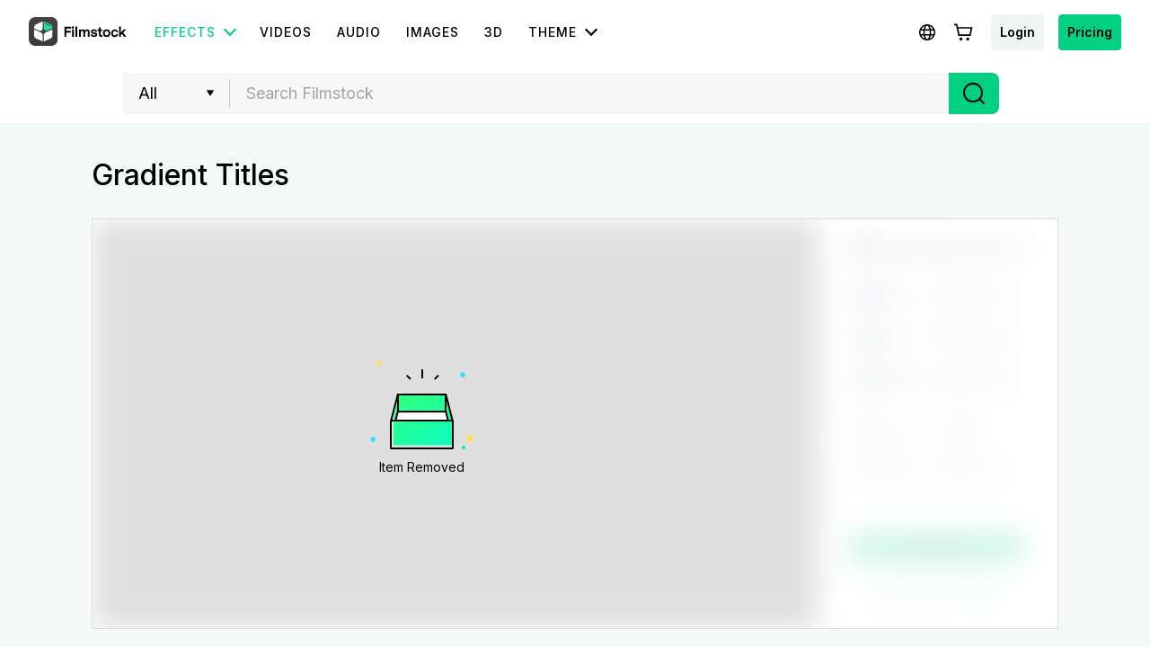

--- FILE ---
content_type: text/html; charset=utf-8
request_url: https://filmstock.wondershare.com/p/gradient-titles.html
body_size: 23465
content:
<!DOCTYPE html>
<html lang="en">
<head>
    <meta charset="UTF-8">
    <meta name="viewport" content="width=device-width, initial-scale=1.0">
    <meta http-equiv="X-UA-Compatible" content="ie=edge">
        <title>Gradient Titles</title>
            <script>
        var sUserAgent = navigator.userAgent.toLowerCase();
        var bIsIpad = sUserAgent.match(/ipad/i) == "ipad";
        var bIsIphoneOs = sUserAgent.match(/iphone os/i) == "iphone os";
        var bIsMidp = sUserAgent.match(/midp/i) == "midp";
        var bIsUc7 = sUserAgent.match(/rv:1.2.3.4/i) == "rv:1.2.3.4";
        var bIsUc = sUserAgent.match(/ucweb/i) == "ucweb";
        var bIsAndroid = sUserAgent.match(/android/i) == "android";
        var bIsCE = sUserAgent.match(/windows ce/i) == "windows ce";
        var bIsWM = sUserAgent.match(/windows mobile/i) == "windows mobile";
        if(location.href.indexOf('filmstock.wondershare.com') >= 0) {
          if (bIsIphoneOs || bIsMidp || bIsUc7 || bIsUc || bIsAndroid || bIsCE || bIsWM) {
            if (location.href.indexOf('mobile-app-fg') <= -1) {
              window.location.href = 'https://filmstock.wondershare.com/mobile-app-fg'; // 跳转
            }
          } else {
            if (location.href.indexOf('mobile-app-fg') >= 0) {
              window.location.href = 'https://filmstock.wondershare.com/'; // 跳转
            }
          }
        }
      </script>
    <!-- open graph -->
    <meta property="og:type" content="article" />
    <meta property="og:title" content="Gradient Titles" />            <meta name="twitter:title" content="Gradient Titles" />            <meta name="twitter:card" content="summary_large_image">
    <meta name="twitter:image:alt" content="Alt text for image">
    <meta property="og:url" content="https://filmstock.wondershare.com/p/gradient-titles.html" />
    <meta property="og:site_name" content="Filmstock" />
    <meta property="fb:app_id" content="285660755706491" />
    <meta name="referrer" content="no-referrer-when-downgrade" />
            <link rel="preconnect" href="https://static-eus-rs.wondershare.com">
    <link rel="dns-prefetch" href="https://static-eus-rs.wondershare.com">
    <link rel="preconnect" href="https://fs-static.wondershare.cc">
    <link rel="dns-prefetch" href="https://fs-static.wondershare.cc">
    <link rel="shortcut icon" type="image/svg" sizes="32x32" href="https://fs-static.wondershare.cc/images/xstock/fav.ico?ms=0802bc531b3a0449c964317d4d1ae35b">
    <link rel="apple-touch-icon" href="https://fs-static.wondershare.cc/images/xstock/fav.png?ms=2dc22023a4ba21c87d63ac2e364da53f"/>
    <link rel="apple-touch-icon-precomposed" href="https://fs-static.wondershare.cc/images/xstock/fav.png?ms=2dc22023a4ba21c87d63ac2e364da53f">
    <link rel="canonical" href="https://filmstock.wondershare.com/p/gradient-titles.html" />
    <link rel="preload" href="https://fonts.googleapis.com/css2?family=Inter:wght@400;500;600;700;800;900&display=swap" as="font" type="font/woff2" crossorigin="anonymous">
    <link href="https://fonts.googleapis.com/css2?family=Inter:wght@400;500;600;700;800;900&display=swap" rel="stylesheet">
    <!-- <link rel="stylesheet" href="https://fs-static.wondershare.cc/style/element-ui.css?ms=2dc22023a4ba21c87d63ac2e364da53f"> -->
            <link rel="stylesheet" href="https://fs-static.wondershare.cc/style/bootstrap-filmstock.min.css?ms=f06bfb42feda2d9fba7396b11c2733a7" />    <link rel="stylesheet" href="https://fs-static.wondershare.cc/xstock/assets/css/vendors.css?ms=88919069e0d043a77d8c42395760cfed">
    <link rel="stylesheet" href="https://fs-static.wondershare.cc/style/element/index.css?ms=4eb1ade5bce96a78499cff6605ebc333">
    
    <link rel="stylesheet" href="https://fs-static.wondershare.cc/xstock/assets/css/detail.css?ms=0802bc531b3a0449c964317d4d1ae35b">

    <meta name="__hash__" content="ab8074cfc42586550b410c3cb55ace29_14b6f476425df095b5a77bdc5552da7a">
<script defer type="text/javascript">
    window.config = {
        'is_subscribe': true,
        'version': '1.0.1.3',
        'dirname': 'en',
        'domain': 'https://filmstock.wondershare.com/',
        'site_domain': 'https://filmstock.wondershare.com/',
        'pay_domain': 'https://shopcart.filmstocks.com/',
        'assets_domain': 'https://fs-static.wondershare.cc/',
        'image_domain': 'http://resimg.wondershare.com/',
        'upload_file_url': 'https://vp-fsapi.wondershare.com',
        'account_domain': 'https://account.wondershare.com/',
        'filmora_win_download': 'http://download.wondershare.com/filmora_full846.exe',
        'filmora_mac_download': 'http://download.wondershare.com/mac-video-editor_full718.dmg',
        'filmora_android_download': 'http://resdata.wondershare.com/downloads/FilmoraGo-China.apk',
        'filmora_ios_download': 'https://itunes.apple.com/cn/app/filmorago-free-video-editor/id1019382747',
        'sound_pack_download': 'http://download.wondershare.com/Filmora Sound Effects Collection.zip',
        'scheme': 'https://',
        //third_party、reset
        'google_login_url': 'https://account.wondershare.com/google/connect?brand=filmstock&platform=web&callback=sync&web=filmstock.wondershare.com&redirect=https%3A%2F%2Ffilmstock.wondershare.com%2Fsynch-login.html%3Fredirect%3Dhttps%253A%252F%252Ffilmstock.wondershare.com%252Fp%252Fgradient-titles.html',
        'facebook_login_url': 'https://account.wondershare.com/facebook/connect?brand=filmstock&platform=web&callback=sync&web=filmstock.wondershare.com&redirect=https%3A%2F%2Ffilmstock.wondershare.com%2Fsynch-login.html%3Fredirect%3Dhttps%253A%252F%252Ffilmstock.wondershare.com%252Fp%252Fgradient-titles.html',
        'twitter_login_url': 'https://account.wondershare.com/twitter/connect?brand=filmstock&platform=web&callback=sync&web=filmstock.wondershare.com&redirect=https%3A%2F%2Ffilmstock.wondershare.com%2Fsynch-login.html%3Fredirect%3Dhttps%253A%252F%252Ffilmstock.wondershare.com%252Fp%252Fgradient-titles.html',
        'reset_pwd_url': 'https://account.wondershare.com/auth/account#/reset?brand=filmstock&platform=web&callback=sync&web=filmstock.wondershare.com&redirect=https%3A%2F%2Ffilmstock.wondershare.com%2Fsynch-login.html%3Fredirect%3Dhttps%253A%252F%252Ffilmstock.wondershare.com%252Fp%252Fgradient-titles.html',

        //分享配置
        'share_facebook_appid': '183085018842722',
        'share_facebook_version': '2.8',
        'token_name': '__hash__',

        'filmstocks_client': '0',
        'client_os': 'mac',
        'page_id': '8'
    };
</script>

    <!-- Google Tag Manager -->
<script defer>
    (function(w,d,s,l,i){w[l]=w[l]||[];w[l].push({'gtm.start':
        new Date().getTime(),event:'gtm.js'});var f=d.getElementsByTagName(s)[0],
        j=d.createElement(s),dl=l!='dataLayer'?'&l='+l:'';j.async=true;j.src=
        'https://www.googletagmanager.com/gtm.js?id='+i+dl;f.parentNode.insertBefore(j,f);
    })(window,document,'script','dataLayer','GTM-WPNBJKV');
    </script>
    <!-- End Google Tag Manager -->
    <script>
        var _NOTIFICATION_CONFIG = {
            worker: "/web-notification/sw.js",// sw.js的地址要根据自己的域名换成自己的静态资源路径
            wsNotificationJsPath: 'https://dc-static.wondershare.com/notification/wsNotification.js',// 固定不变
            trackUrl: 'https://prod-web.wondershare.cc/api/v1/prodweb/notification',// 请求通知权限上报接口地址
            GTM_ID_SUFFIX: 'WPNBJKV',// 固定不变
            TID: 'UA-4839360-64',// 固定不变
            EVENT: 'DC_WGP_Message'// 固定不变
        };
        (function() {
            var d=document, g=d.createElement('script'), t=d.getElementsByTagName('script'), s=t[t.length - 1];
            g.type='text/javascript'; g.async=true; g.defer=true; g.src=_NOTIFICATION_CONFIG.wsNotificationJsPath; 
            window.addEventListener("load", function () {d.body.appendChild(g);});
        })();
    </script>
    <!-- end web notification code-->
</head>
<body class="fs-site-en">
    <style> .top-ad-item-block a:before { background: rgba(0,0,0, 0.15) !important; } </style>
    <section class="wrap">
        
                            

    <header class="header ws-header wsc-header2020 fs-fixed-header">
    <header>
  <nav class="wsc-header2020-navbar-master wsc-header202004-navbar-wondershare">
    <div class="wsc-header2020-container">
        <div class="wsc-header2020-navbar-content">
            <div class="wsc-header2020-navbar-brand">
                <a href="https://www.wondershare.com/" target="_blank"></a>
            </div>
            <button class="wsc-header2020-navbar-collapse-toggle" type="button" aria-expanded="false">
                <svg class="wsc-header2020-navbar-collapse-toggle-icon" width="24" height="24" viewBox="0 0 24 24"
                    fill="none" xmlns="https://www.w3.org/2000/svg">
                    <path d="M4 6H20M20 12L4 12M20 18H4" stroke="white" stroke-width="1.5"></path>
                </svg>
                <svg class="wsc-header2020-navbar-collapse-toggle-icon-close" width="24" height="24" viewBox="0 0 24 24"
                    fill="none" xmlns="https://www.w3.org/2000/svg">
                    <path d="M18 18L12 12M6 6L12 12M18 6L12 12M6 18L12 12" stroke="white" stroke-width="1.5"></path>
                </svg>
            </button>
            <div class="wsc-header2020-navbar-collapse">
                <ul class="wsc-header2020-navbar-nav active_menu">
                    <li class="wsc-header2020-navbar-item with-toggle">
                        <a class="wsc-header2020-navbar-link active_menu_a">Video Creativity
                            <svg class="ml-2" width="13" height="9" viewBox="0 0 13 9" fill="none"
                                xmlns="https://www.w3.org/2000/svg">
                                <path d="M12 1L6.5 7L1 1" stroke="currentColor" stroke-width="2"></path>
                            </svg>
                        </a>
                        <div class="wsc-header2020-navbar-nav-toggle creativity" style="height: 0px;">
                            <div class="px-4 row no-gutters">
                                <div class="col-lg-7 py-4-xl pl-lg-2 pr-lg-5 border-control">
                                    <div class="mb-4 font-size-small">Video Creativity Products</div>
                                    <a href="https://filmora.wondershare.com/" class="mb-4 d-flex align-items-center"
                                        target="_blank">
                                        <img data-nav-src="https://neveragain.allstatics.com/2019/assets/icon/logo/filmora-square.svg"
                                            src="[data-uri]" alt="wondershare filmora logo">
                                        <div class="pl-2">
                                            <strong class="text-black">Filmora</strong>
                                            <div class="font-size-small">Intuitive video editing. </div>
                                        </div>
                                    </a>
                                    <a href="https://dc.wondershare.com/" class="mb-4 d-flex align-items-center"
                                        target="_blank">
                                        <img data-nav-src="https://neveragain.allstatics.com/2019/assets/icon/logo/democreator-square.svg" src="[data-uri]" 
                                            alt="wondershare democreator logo">
                                        <div class="pl-2">
                                            <strong class="text-black">DemoCreator</strong>
                                            <div class="font-size-small">Efficient tutorial video maker.</div>
                                        </div>
                                    </a>
                                    <a href="https://videoconverter.wondershare.com/"
                                        class="mb-4 d-flex align-items-center" target="_blank">
                                        <img data-nav-src="https://neveragain.allstatics.com/2019/assets/icon/logo/uniconverter-square.svg" src="[data-uri]" 
                                            alt="wondershare uniconverter logo">
                                        <div class="pl-2">
                                            <strong class="text-black">UniConverter</strong>
                                            <div class="font-size-small">High-speed media conversion. </div>
                                        </div>
                                    </a>
                                    <a href="https://virbo.wondershare.com/"
                                        class="mb-4 d-flex align-items-center" target="_blank">
                                        <img data-nav-src="https://neveragain.allstatics.com/2019/assets/icon/logo/virbo-square.svg" src="[data-uri]" 
                                            alt="wondershare virbo logo">
                                        <div class="pl-2">
                                            <strong class="text-black">Virbo</strong>
                                            <div class="font-size-small">AI Video & AI Generator</div>
                                        </div>
                                    </a>
                                    <a href="https://www.wondershare.com/products-solutions/all-products.html#creativity"
                                        class="mt-2 vap-btn" target="_blank">View all products</a>
                                </div>
                                <div class="col-lg-5 py-4-xl pl-lg-5 pr-lg-2">
                                    <div class="my-4 mt-lg-0 font-size-small">Explore</div>
                                    <ul class="list-unstyled explore">
                                        <li>
                                            <a href="https://www.wondershare.com/products-solutions/digital-creativity/"
                                                class="text-black" target="_blank">Overview</a>
                                        </li>
                                        <li>
                                            <a href="https://www.wondershare.com/products-solutions/digital-creativity/video.html"
                                                class="text-black" target="_blank">Video</a>
                                        </li>
                                        <li>
                                            <a href="https://www.wondershare.com/products-solutions/digital-creativity/photo.html"
                                                class="text-black" target="_blank">Photo</a>
                                        </li>
                                        <li> <a href="https://www.wondershare.com/creative-center.html"
                                                class="text-black">Creative Center</a>
                                        </li>
                                    </ul>
                                </div>
                            </div>
                        </div>
                    </li>
                    <li class="wsc-header2020-navbar-item with-toggle">
                        <a class="wsc-header2020-navbar-link active_menu_a">Diagram & Graphics
                            <svg class="ml-2" width="13" height="9" viewBox="0 0 13 9" fill="none"
                                xmlns="https://www.w3.org/2000/svg">
                                <path d="M12 1L6.5 7L1 1" stroke="currentColor" stroke-width="2"></path>
                            </svg>
                        </a>
                        <div class="wsc-header2020-navbar-nav-toggle productivity" style="height: 0px;">
                            <div class="px-4 row no-gutters">
                                <div class="col-lg-8 py-4-xl pl-lg-2 pr-lg-5 border-control" style="border-right: 0;">
                                    <div class="mb-4 font-size-small">Diagram & Graphics Products</div>
                                    <a href="https://www.edrawsoft.com/edraw-max/"
                                        class="mb-4 d-flex align-items-center" target="_blank">
                                        <img data-nav-src="https://neveragain.allstatics.com/2019/assets/icon/logo/edraw-max-square.svg" src="[data-uri]" 
                                            alt="wondershare edrawmax logo">
                                        <div class="pl-2">
                                            <strong class="text-black">EdrawMax</strong>
                                            <div class="font-size-small">Simple diagramming. </div>
                                        </div>
                                    </a>
                                    <a href="https://www.edrawsoft.com/edrawmind/"
                                        class="mb-4 d-flex align-items-center" target="_blank">
                                        <img data-nav-src="https://neveragain.allstatics.com/2019/assets/icon/logo/edraw-mindmaster-square.svg" src="[data-uri]" 
                                            alt="wondershare mindmaster logo">
                                        <div class="pl-2">
                                            <strong class="text-black">EdrawMind</strong>
                                            <div class="font-size-small">Collaborative mind mapping. </div>
                                        </div>
                                    </a>
                                    <a href="https://www.edrawsoft.com/edraw-project/"
                                        class="mb-4 d-flex align-items-center" target="_blank">
                                        <img data-nav-src="https://neveragain.allstatics.com/2019/assets/icon/logo/edraw-project-square.svg" src="[data-uri]" 
                                            width="40" height="40" alt="wondershare edrawproj logo">
                                        <div class="pl-2"> <strong class="text-black">EdrawProj</strong>
                                            <div class="font-size-small">A professional Gantt chart tool.</div>
                                        </div>
                                    </a>
                                    <a href="https://mockitt.wondershare.com/" class="mb-4 d-flex align-items-center"
                                        target="_blank">
                                        <img data-nav-src="https://neveragain.allstatics.com/2019/assets/icon/logo/mockitt-square.svg" src="[data-uri]" 
                                            alt="wondershare mockitt logo">
                                        <div class="pl-2">
                                            <strong class="text-black">Mockitt</strong>
                                            <div class="font-size-small">Design, prototype & collaborate online.</div>
                                        </div>
                                    </a>
                                    <a href="https://www.wondershare.com/products-solutions/all-products.html#graphic"
                                        class="mt-2 vap-btn" target="_blank">View all products</a>
                                </div>
                            </div>
                        </div>
                    </li>
                    <li class="wsc-header2020-navbar-item with-toggle">
                        <a class="wsc-header2020-navbar-link active_menu_a">PDF Solutions
                            <svg class="ml-2" width="13" height="9" viewBox="0 0 13 9" fill="none"
                                xmlns="https://www.w3.org/2000/svg">
                                <path d="M12 1L6.5 7L1 1" stroke="currentColor" stroke-width="2"></path>
                            </svg>
                        </a>
                        <div class="wsc-header2020-navbar-nav-toggle productivity" style="height: 0px;">
                            <div class="px-4 row no-gutters">
                                <div class="col-lg-8 py-4-xl pl-lg-2 pr-lg-5 border-control" style="border-right: 0;">
                                    <div class="mb-4 font-size-small">PDF Solutions Products</div>
                                    <a href="https://pdf.wondershare.com/" class="mb-4 d-flex align-items-center"
                                        target="_blank">
                                        <img data-nav-src="https://neveragain.allstatics.com/2019/assets/icon/logo/pdfelement-square.svg" src="[data-uri]" 
                                            alt="wondershare pdfelement logo">
                                        <div class="pl-2">
                                            <strong class="text-black">PDFelement</strong>
                                            <div class="font-size-small">PDF creation and editing. </div>
                                        </div>
                                    </a>
                                    <a href="https://pdf.wondershare.com/document-cloud/"
                                        class="mb-4 d-flex align-items-center" target="_blank">
                                        <img data-nav-src="https://neveragain.allstatics.com/2019/assets/icon/logo/document-cloud-square.svg" src="[data-uri]" 
                                            alt="wondershare document cloud logo">
                                        <div class="pl-2">
                                            <strong class="text-black">Document Cloud</strong>
                                            <div class="font-size-small">Cloud-based document management. </div>
                                        </div>
                                    </a>
                                    <a href="https://pdf.wondershare.com/document-cloud/"
                                        class="mb-4 d-flex align-items-center" target="_blank">
                                        <img data-nav-src="https://neveragain.allstatics.com/2019/assets/icon/logo/pdfelement-reader-square.svg" src="[data-uri]" 
                                            alt="wondershare pdf reader logo">
                                        <div class="pl-2">
                                            <strong class="text-black">PDF Reader</strong>
                                            <div class="font-size-small">Simple and free PDF reading.</div>
                                        </div>
                                    </a>
                                    <a href="https://pdf.wondershare.com/document-cloud/"
                                        class="mb-4 d-flex align-items-center" target="_blank">
                                        <img data-nav-src="https://neveragain.allstatics.com/2019/assets/icon/logo/hipdf-square.svg" src="[data-uri]" 
                                            alt="wondershare pdf reader logo">
                                        <div class="pl-2">
                                            <strong class="text-black">HiPDF</strong>
                                            <div class="font-size-small">Free All-In-One Online PDF Tool.</div>
                                        </div>
                                    </a>
                                    <a href="https://www.wondershare.com/products-solutions/all-products.html#document"
                                        class="mt-2 vap-btn" target="_blank">View all products</a>
                                </div>
                            </div>
                        </div>
                    </li>
                    <li class="wsc-header2020-navbar-item with-toggle">
                        <a class="wsc-header2020-navbar-link active_menu_a">Data Management
                            <svg class="ml-2" width="13" height="9" viewBox="0 0 13 9" fill="none"
                                xmlns="https://www.w3.org/2000/svg">
                                <path d="M12 1L6.5 7L1 1" stroke="currentColor" stroke-width="2"></path>
                            </svg>
                        </a>
                        <div class="wsc-header2020-navbar-nav-toggle utility" style="height: 0px;">
                            <div class="px-4 row no-gutters">
                                <div class="col-lg-7 py-4-xl pl-lg-2 pr-lg-5 border-control" style="border-right: 0;">
                                    <div class="mb-4 font-size-small">Data Management Products</div>
                                    <a href="https://recoverit.wondershare.com/" class="mb-4 d-flex align-items-center"
                                        target="_blank">
                                        <img data-nav-src="https://neveragain.allstatics.com/2019/assets/icon/logo/recoverit-square.svg" src="[data-uri]" 
                                            alt="wondershare recoverit logo">
                                        <div class="pl-2">
                                            <strong class="text-black">Recoverit</strong>
                                            <div class="font-size-small">Lost file recovery. </div>
                                        </div>
                                    </a>
                                    <a href="https://repairit.wondershare.com/" class="mb-4 d-flex align-items-center"
                                        target="_blank">
                                        <img data-nav-src="https://neveragain.allstatics.com/2019/assets/icon/logo/repairit-square.svg" src="[data-uri]" 
                                            alt="wondershare repairit logo">
                                        <div class="pl-2">
                                            <strong class="text-black">Repairit</strong>
                                            <div class="font-size-small">Repair broken videos, photos, etc.</div>
                                        </div>
                                    </a>
                                    <a href="https://drfone.wondershare.com/" class="mb-4 d-flex align-items-center"
                                        target="_blank">
                                        <img data-nav-src="https://neveragain.allstatics.com/2019/assets/icon/logo/drfone-square.svg" src="[data-uri]" 
                                            alt="wondershare drfone logo">
                                        <div class="pl-2">
                                            <strong class="text-black">Dr.Fone</strong>
                                            <div class="font-size-small">Mobile device management. </div>
                                        </div>
                                    </a>
                                    <a href="https://mobiletrans.wondershare.com/"
                                        class="mb-4 d-flex align-items-center" target="_blank">
                                        <img data-nav-src="https://neveragain.allstatics.com/2019/assets/icon/logo/mobiletrans-square.svg" src="[data-uri]" 
                                            alt="wondershare mobiletrans logo">
                                        <div class="pl-2">
                                            <strong class="text-black">MobileTrans</strong>
                                            <div class="font-size-small">Phone to phone transfer.</div>
                                        </div>
                                    </a>
                                    <a href="https://famisafe.wondershare.com/" class="mb-4 d-flex align-items-center"
                                        target="_blank">
                                        <img data-nav-src="https://neveragain.allstatics.com/2019/assets/icon/logo/famisafe-square.svg" src="[data-uri]" 
                                            alt="wondershare famisafe logo">
                                        <div class="pl-2">
                                            <strong class="text-black">FamiSafe</strong>
                                            <div class="font-size-small">Parental control app.</div>
                                        </div>
                                    </a>
                                    <a href="https://www.wondershare.com/products-solutions/all-products.html#utility"
                                        class="mt-2 vap-btn" target="_blank">View all products</a>
                                </div>
                            </div>
                        </div>
                    </li>
                    <li class="wsc-header2020-navbar-item with-toggle">
                        <a class="wsc-header2020-navbar-link active_menu_a">Explore AI
                            <svg class="ml-2" width="13" height="9" viewBox="0 0 13 9" fill="none"
                                xmlns="https://www.w3.org/2000/svg">
                                <path d="M12 1L6.5 7L1 1" stroke="currentColor" stroke-width="2"></path>
                            </svg>
                        </a>
                        <div class="wsc-header2020-navbar-nav-toggle explore-ai" style="height: 0px;">
                            <div class="px-4 row no-gutters">
                                <div class="col-lg-5 py-4-xl pl-lg-2 pr-lg-5 border-control">
                                    <div class="mb-4 font-size-small">AI Solutions</div>
                                    <ul class="list-unstyled explore">
                                        <li>
                                            <a href="https://www.wondershare.com/ai-solutions/marketing.html"
                                                target="_blank">
                                                <strong class="text-black font-size-small">Marketing</strong>
                                            </a>
                                        </li>
                                        <li>
                                            <a href="https://www.wondershare.com/ai-solutions/social-media.html"
                                                target="_blank">
                                                <strong class="text-black font-size-small">Social Media</strong>
                                            </a>
                                        </li>
                                        <li>
                                            <a href="https://www.wondershare.com/ai-solutions/education.html"
                                                target="_blank">
                                                <strong class="text-black font-size-small">Education</strong>
                                            </a>
                                        </li>
                                        <li> <a href="https://www.wondershare.com/ai-solutions/business.html">
                                                <strong class="text-black font-size-small">Business</strong>
                                            </a>
                                        </li>
                                    </ul>
                                </div>
                                <div class="col-lg-7 py-4-xl pl-lg-5 pr-lg-2">
                                    <div class="my-4 mt-lg-0 font-size-small">Resources</div>
                                    <ul class="list-unstyled explore">
                                        <li>
                                            <a href="https://www.wondershare.com/ai.html"
                                                target="_blank">
                                                <strong class="text-black font-size-small">AI Tools</strong>
                                            </a>
                                        </li>
                                        <li>
                                            <a href="https://www.wondershare.com/ai-newsroom.html"
                                                target="_blank">
                                                <strong class="text-black font-size-small">AI Newsroom</strong>
                                            </a>
                                        </li>
                                    </ul>
                                </div>
                            </div>
                        </div>
                    </li>
                    <li class="wsc-header2020-navbar-item">
                        <a class="wsc-header2020-navbar-link active_menu_a"
                            href="https://www.wondershare.com/business/enterprise.html" target="_blank">Business</a>
                    </li>
                    <li class="wsc-header2020-navbar-item">
                        <a class="wsc-header2020-navbar-link active_menu_a"
                            href="https://www.wondershare.com/shop/individuals.html" target="_blank">Shop</a>
                    </li>
                    <li class="wsc-header2020-navbar-item">
                        <a class="wsc-header2020-navbar-link active_menu_a" href="https://support.wondershare.com/"
                            target="_blank">Support</a>
                    </li>
                </ul>
            </div>
        </div>
    </div>
</nav></header>    <nav class="fs-nav fs-fixed-nav">
        <div class="nav-flex-container">
            <div class="center-link">
                <a href="https://filmstock.wondershare.com/" class="brand-header-logo-img" data-wstrack-dom ="Site_Module-click_site_nav_type-home">
                    <i class="brand-header-logo-icon"></i>
                    <span class="brand-header-logo-title">Filmstock</span>
                </a>
                <ul class="header-link-list">
                    <!-- old effect -->
                    <li id="old-effect" class="header-link-item actived">
                        <a href="https://filmstock.wondershare.com/effects.html" data-wstrack-dom ="Site_Module-click_site_nav_type-effects" >
                            <span>Effects</span>
                        </a>
                    </li>
                    <!-- new effect -->
                    <li id="new-effect" class="more-theme header-link-item actived">
                            <a id="new-effect-item" href="https://filmstock.wondershare.com/effects.html" data-wstrack-dom ="Site_Module-click_site_nav_type-effects">
                                <span>Effects</span>
                                <i class="dropdown-icon"></i>
                            </a>
                            <div class="theme-dropdown-list test-theme" style="display:none; opacity: 0;">
                                <div class="dropdown-container">
                                    <div class="wsc-header2020-container">
                                        <div class="wsc-header2020-dropdownMenu-content">
                                            <div class="wsc-header2020-dropdownMenu-body">
                                                <div class="wsc-header2020-dropdownMenuBody-content two">
                                                                                                            <div class="px-0 wsc-header2020-dropdownMenuBody-item">
                                                            <div class="wsc-header2020-dropdownMenuBody-box">
                                                                <nav class="pr-2 wsc-header2020-dropdownMenuBody-title" aria-expanded="false" style="min-height: auto;display: block;">
                                                                    <h6 id="effect-item-0" data-href="https://filmstock.wondershare.com/c/effects-filmora-effects.html?source=1&b_type=-1&p=1" data-title="Filmora Effects" onclick="navClickEffectItem(0)">
                                                                        <a href="javascript:void(0);" data-wstrack-dom ="Site_Module-click_site_nav_theme-Filmora Effects" style="text-decoration:none;" class="btn-download-ga" ga360location="nav_2_buttonLink_52">Filmora Effects</a>
                                                                    </h6>
                                                                    <p>Compatible with Filmora</p>
                                                                </nav>
                                                            </div>
                                                        </div>
                                                        <div class="wsc-header2020-dropdownMenuBody-hr-vertical"></div>                                                        <div class="px-0 wsc-header2020-dropdownMenuBody-item">
                                                            <div class="wsc-header2020-dropdownMenuBody-box">
                                                                <nav class="pr-2 wsc-header2020-dropdownMenuBody-title" aria-expanded="false" style="min-height: auto;display: block;">
                                                                    <h6 id="effect-item-1" data-href="https://filmstock.wondershare.com/c/effects-after-effects.html?source=1&b_type=3&p=1" data-title="After Effects" onclick="navClickEffectItem(1)">
                                                                        <a href="javascript:void(0);" data-wstrack-dom ="Site_Module-click_site_nav_theme-After Effects" style="text-decoration:none;" class="btn-download-ga" ga360location="nav_2_buttonLink_52">After Effects</a>
                                                                    </h6>
                                                                    <p>Compatible with After Effects</p>
                                                                </nav>
                                                            </div>
                                                        </div>
                                                                                                        </div>
                                            </div>
                                        </div>
                                    </div>
                                </div>
                                <div class="no-void"></div>
                            </div>
                        </li>
                    <li class="header-link-item ">
                        <a href="https://filmstock.wondershare.com/videos.html"  data-wstrack-dom ="Site_Module-click_site_nav_type-videos">
                            <span>Videos</span>
                        </a>
                    </li>
                    <li class="header-link-item ">
                        <a href="https://filmstock.wondershare.com/audio.html" data-wstrack-dom ="Site_Module-click_site_nav_type-audio">
                            <span>Audio</span>
                        </a>
                    </li>
                    <li class="header-link-item ">
                        <a href="https://filmstock.wondershare.com/images.html" data-wstrack-dom ="Site_Module-click_site_nav_type-images">
                            <span>Images</span>
                        </a>
                    </li>
                    <li class="header-link-item header-link-meta ">
                        <a href="https://filmstock.wondershare.com/metaverse.html" data-wstrack-dom ="Site_Module-click_site_nav_type-meta">
                            <span>3D</span>
                        </a>
                    </li>
                    <!-- free -->
                    <li id="old-free" class="more-theme header-link-item ">
                        <a href="https://filmstock.wondershare.com/free.html"  data-wstrack-dom ="Site_Module-click_site_nav_type-free">
                            <span>Free</span>
                        </a>
                    </li>
                    <!-- theme -->
                    <li id="new-theme" class="more-theme header-link-item ">
                            <a class="js-nav-item-hover en-theme" data-title="THEME" href="https://filmstock.wondershare.com/theme-collection.html">
                                <span>THEME</span>
                                <i class="dropdown-icon"></i>
                            </a>
                            <a class="js-nav-item-hover auto-theme" data-title="THEME" href="javascript:;" style="display: none;">
                                <span>THEME</span>
                                <i class="dropdown-icon"></i>
                            </a>
                            <div class="theme-dropdown-list test-theme" style="display:none; opacity: 0;">
                                <div class="dropdown-container">
                                    <div class="wsc-header2020-container">
                                        <div class="wsc-header2020-dropdownMenu-content">
                                            <div class="wsc-header2020-dropdownMenu-body">
                                                <div class="wsc-header2020-dropdownMenuBody-content ">
                                                                                                            <div class="px-0 wsc-header2020-dropdownMenuBody-item">
                                                            <div class="wsc-header2020-dropdownMenuBody-box">
                                                                <img class="img" data-src="https://static-eus-rs.wondershare.com/Filmstock/file/s3/241eaf7de7cbd45746f16fc63d2ca384.png?x-oss-process=image/format,webp" alt="img">                                                                <nav class="pr-2 img-icon wsc-header2020-dropdownMenuBody-title" aria-expanded="false" style="min-height: auto;display: block;">
                                                                    <h6 id="theme-item-0" class="js-nav-item-hover" data-href="https://filmstock.wondershare.com/creative-theme-sports?utm_source=button&utm_medium=top_menu" data-title="Creative Theme Sports"  onclick="navClickThemeItem(0)">
                                                                        <a href="javascript:void(0);" data-wstrack-dom ="Site_Module-click_site_nav_theme-Creative Theme Sports" style="text-decoration:none;">Creative Theme Sports</a>
                                                                    </h6>
                                                                        <p>The Art Of Sports</p>
                                                                </nav>
                                                            </div>
                                                        </div>
                                                        <div class="wsc-header2020-dropdownMenuBody-hr-vertical"></div>                                                        <div class="px-0 wsc-header2020-dropdownMenuBody-item">
                                                            <div class="wsc-header2020-dropdownMenuBody-box">
                                                                <img class="img" data-src="https://static-eus-rs.wondershare.com/Filmstock/file/s5/a9c69b30cb910726d0af5e6804d20e0f.png?x-oss-process=image/format,webp" alt="img">                                                                <nav class="pr-2 img-icon wsc-header2020-dropdownMenuBody-title" aria-expanded="false" style="min-height: auto;display: block;">
                                                                    <h6 id="theme-item-1" class="js-nav-item-hover" data-href="https://filmstock.wondershare.com/creative-theme-business?utm_source=Fs_web&utm_medium=fs_searchbar" data-title="Creative Theme Business"  onclick="navClickThemeItem(1)">
                                                                        <a href="javascript:void(0);" data-wstrack-dom ="Site_Module-click_site_nav_theme-Creative Theme Business" style="text-decoration:none;">Creative Theme Business</a>
                                                                    </h6>
                                                                        <p>The Tips of Small Business</p>
                                                                </nav>
                                                            </div>
                                                        </div>
                                                        <div class="wsc-header2020-dropdownMenuBody-hr-vertical"></div>                                                        <div class="px-0 wsc-header2020-dropdownMenuBody-item">
                                                            <div class="wsc-header2020-dropdownMenuBody-box">
                                                                <img class="img" data-src="https://static-eus-rs.wondershare.com/Filmstock/file/s4/3f04003d76e000b09ec28b2bb59b5a1c.png?x-oss-process=image/format,webp" alt="img">                                                                <nav class="pr-2 img-icon wsc-header2020-dropdownMenuBody-title" aria-expanded="false" style="min-height: auto;display: block;">
                                                                    <h6 id="theme-item-2" class="js-nav-item-hover" data-href="https://filmstock.wondershare.com/creative-theme-music??utm_source=Fs_web&utm_medium=fs_searchbar" data-title="Creative Theme Music"  onclick="navClickThemeItem(2)">
                                                                        <a href="javascript:void(0);" data-wstrack-dom ="Site_Module-click_site_nav_theme-Creative Theme Music" style="text-decoration:none;">Creative Theme Music</a>
                                                                    </h6>
                                                                        <p>The Tips of Music</p>
                                                                </nav>
                                                            </div>
                                                        </div>
                                                        <div class="wsc-header2020-dropdownMenuBody-hr-vertical"></div>                                                        <div class="px-0 wsc-header2020-dropdownMenuBody-item">
                                                            <div class="wsc-header2020-dropdownMenuBody-box">
                                                                <img class="img" data-src="https://static-eus-rs.wondershare.com/Filmstock/file/s9/0d5e36335fe0e3a892755acfd72e3b56.png?x-oss-process=image/format,webp" alt="img">                                                                <nav class="pr-2 img-icon wsc-header2020-dropdownMenuBody-title" aria-expanded="false" style="min-height: auto;display: block;">
                                                                    <h6 id="theme-item-3" class="js-nav-item-hover" data-href="https://filmstock.wondershare.com/theme-collection?utm_source=Fs_web&utm_medium=fs_searchbar" data-title="Creative Themes Collection"  onclick="navClickThemeItem(3)">
                                                                        <a href="javascript:void(0);" data-wstrack-dom ="Site_Module-click_site_nav_theme-Creative Themes Collection" style="text-decoration:none;">Creative Themes Collection</a>
                                                                    </h6>
                                                                        <p>The Tips of All Themes</p>
                                                                </nav>
                                                            </div>
                                                        </div>
                                                        <div class="wsc-header2020-dropdownMenuBody-hr-vertical"></div>                                                        <div class="px-0 wsc-header2020-dropdownMenuBody-item">
                                                            <div class="wsc-header2020-dropdownMenuBody-box">
                                                                <img class="img" data-src="https://static-eus-rs.wondershare.com/Filmstock/file/s0/88c2538e68f916183187e650baf81cb0.png?x-oss-process=image/format,webp" alt="img">                                                                <nav class="pr-2 img-icon wsc-header2020-dropdownMenuBody-title" aria-expanded="false" style="min-height: auto;display: block;">
                                                                    <h6 id="theme-item-4" class="js-nav-item-hover" data-href="https://filmstock.wondershare.com/creative-theme-food?utm_source=Fs_web&utm_medium=fs_searchbar" data-title="Creative Theme Food"  onclick="navClickThemeItem(4)">
                                                                        <a href="javascript:void(0);" data-wstrack-dom ="Site_Module-click_site_nav_theme-Creative Theme Food" style="text-decoration:none;">Creative Theme Food</a>
                                                                    </h6>
                                                                        <p>Editing Tips for Food Videos</p>
                                                                </nav>
                                                            </div>
                                                        </div>
                                                        <div class="wsc-header2020-dropdownMenuBody-hr-vertical"></div>                                                        <div class="px-0 wsc-header2020-dropdownMenuBody-item">
                                                            <div class="wsc-header2020-dropdownMenuBody-box">
                                                                <img class="img" data-src="https://static-eus-rs.wondershare.com/Filmstock/file/s8/593b128e0441b5d653e9bb1ceabba2c5.png?x-oss-process=image/format,webp" alt="img">                                                                <nav class="pr-2 img-icon wsc-header2020-dropdownMenuBody-title" aria-expanded="false" style="min-height: auto;display: block;">
                                                                    <h6 id="theme-item-5" class="js-nav-item-hover" data-href="https://filmstock.wondershare.com/creative-theme-pet?utm_source=Fs_web&utm_medium=fs_searchbar" data-title="Creative Theme Pet"  onclick="navClickThemeItem(5)">
                                                                        <a href="javascript:void(0);" data-wstrack-dom ="Site_Module-click_site_nav_theme-Creative Theme Pet" style="text-decoration:none;">Creative Theme Pet</a>
                                                                    </h6>
                                                                        <p>The Tips of Funny Animal Memes</p>
                                                                </nav>
                                                            </div>
                                                        </div>
                                                        <div class="wsc-header2020-dropdownMenuBody-hr-vertical"></div>                                                </div>
                                            </div>
                                        </div>
                                    </div>
                                </div>
                                <div class="no-void"></div>
                            </div>
                        </li>                    <li class="header-link-item header-link-pgc ">
                        <a id="" data-href="https://filmstock.wondershare.com/contributor.html" class="js-nav-item-hover" data-title="Creator" data-wstrack-dom ="Site_Module-click_site_nav_type-pgc">
                            <span>Creator</span>
                        </a>
                    </li>
                </ul>
            </div>
            <div class="header-menu header-menu-top">
                <a class="simple-item js-header-site-pgc" style="display:none;" href="https://filmstock.wondershare.com/contributor.html">
                    <svg width="25" height="24" viewBox="0 0 25 24" fill="none" xmlns="http://www.w3.org/2000/svg">
                        <path fill-rule="evenodd" clip-rule="evenodd" d="M12.5 4.75C10.1528 4.75 8.25 6.65279 8.25 9C8.25 9.41421 7.91421 9.75 7.5 9.75C5.84315 9.75 4.5 11.0931 4.5 12.75C4.5 14.4069 5.84315 15.75 7.5 15.75H8.75C9.16421 15.75 9.5 16.0858 9.5 16.5C9.5 16.9142 9.16421 17.25 8.75 17.25H7.5C5.01472 17.25 3 15.2353 3 12.75C3 10.5058 4.64284 8.64526 6.79152 8.30545C7.13443 5.45733 9.55944 3.25 12.5 3.25C15.4406 3.25 17.8656 5.45734 18.2085 8.30546C20.3572 8.64526 22 10.5058 22 12.75C22 15.2353 19.9853 17.25 17.5 17.25H16.25C15.8358 17.25 15.5 16.9142 15.5 16.5C15.5 16.0858 15.8358 15.75 16.25 15.75H17.5C19.1569 15.75 20.5 14.4069 20.5 12.75C20.5 11.0931 19.1569 9.75 17.5 9.75C17.0858 9.75 16.75 9.41421 16.75 9C16.75 6.65279 14.8472 4.75 12.5 4.75ZM15.5303 12.2197L13.0303 9.71967C12.7374 9.42678 12.2626 9.42678 11.9697 9.71967L9.46967 12.2197C9.17678 12.5126 9.17678 12.9874 9.46967 13.2803C9.76256 13.5732 10.2374 13.5732 10.5303 13.2803L11.75 12.0607V20.25C11.75 20.6642 12.0858 21 12.5 21C12.9142 21 13.25 20.6642 13.25 20.25V12.0607L14.4697 13.2803C14.7626 13.5732 15.2374 13.5732 15.5303 13.2803C15.8232 12.9874 15.8232 12.5126 15.5303 12.2197Z" fill="black"/>
                        </svg>
                </a>
                <a class="js-header-site-msg"></a>
                <a class="simple-item js-language-btn" >
                    <svg class="simple-item-svg" width="32" height="32" viewBox="0 0 32 32" fill="none" xmlns="http://www.w3.org/2000/svg">
                        <path fill-rule="evenodd" clip-rule="evenodd" d="M11.7904 17.8906C11.7281 17.281 11.6953 16.6485 11.6953 16C11.6953 15.3515 11.7281 14.719 11.7904 14.1094H8.74032C8.58347 14.7134 8.5 15.3469 8.5 16C8.5 16.6531 8.58347 17.2866 8.74032 17.8906H11.7904ZM12.0112 19.3906H9.30838C10.1418 21.0321 11.5614 22.3258 13.2917 22.9961C12.7313 22.0466 12.2873 20.8088 12.0112 19.3906ZM13.5425 19.3906H18.4568C18.2639 20.2815 18.0001 21.0685 17.6901 21.7168C16.975 23.212 16.2788 23.5 15.9997 23.5C15.7205 23.5 15.0244 23.212 14.3092 21.7168C13.9992 21.0685 13.7354 20.2815 13.5425 19.3906ZM18.7004 17.8906H13.299C13.2317 17.2892 13.1953 16.6564 13.1953 16C13.1953 15.3436 13.2317 14.7108 13.299 14.1094H18.7004C18.7676 14.7108 18.804 15.3436 18.804 16C18.804 16.6564 18.7676 17.2892 18.7004 17.8906ZM19.9881 19.3906C19.712 20.809 19.2679 22.0469 18.7075 22.9964C20.4381 22.3262 21.8581 21.0324 22.6916 19.3906H19.9881ZM23.2597 17.8906H20.2089C20.2712 17.281 20.304 16.6485 20.304 16C20.304 15.3515 20.2712 14.719 20.2089 14.1094H23.2597C23.4165 14.7134 23.5 15.3469 23.5 16C23.5 16.6531 23.4165 17.2866 23.2597 17.8906ZM14.3092 10.2832C13.9992 10.9315 13.7354 11.7185 13.5425 12.6094H18.4568C18.2639 11.7185 18.0001 10.9315 17.6901 10.2832C16.975 8.78797 16.2788 8.5 15.9997 8.5H15.9996C15.7203 8.50007 15.0243 8.78815 14.3092 10.2832ZM19.9881 12.6094H22.6916C21.8581 10.9676 20.4381 9.67376 18.7075 9.00357C19.2679 9.95306 19.712 11.191 19.9881 12.6094ZM9.30838 12.6094H12.0112C12.2873 11.1912 12.7313 9.95336 13.2917 9.00392C11.5614 9.6742 10.1418 10.9679 9.30838 12.6094ZM15.9962 7C11.0274 7.00206 7 11.0307 7 16C7 20.9706 11.0294 25 16 25C20.9706 25 25 20.9706 25 16C25 11.0294 20.9706 7 16 7H15.9997H15.9962Z" fill="black"/>
                    </svg>
                </a>
                <a class="js-header-cart"></a>
                <a class="simple-item btn login-btn" href="https://filmstock.wondershare.com/login.html?redirect=https%253A%252F%252Ffilmstock.wondershare.com%252Fp%252Fgradient-titles.html" data-wstrack-dom ="Site_Module-click_site_jump_login-jump_login">Login</a>                <div class="simple-item header-user-info js-header-avatar" style="display:none">
                    <div class="head-img-wrap">
                        <i class="icon head-vip-icon "></i>
                        <div class="header-img">
                            <a href="javascript:void(0);"><img src="" alt="img"></a>
                        </div>
                    </div>
                    <div class="user-info-bar">
                        <div class="user-base-info">
                            <p class="header-nickname"></p>
                            <span class="header-email"></span>
                                                    </div>
                        <a class="header-ui-item js-user-dropdown" href="https://filmstock.wondershare.com/user/overview.html" data-wstrack-dom ="Site_Module-click_site_nav_user_select-overview">
                            <svg width="20" height="20" viewBox="0 0 20 20" fill="none" xmlns="http://www.w3.org/2000/svg">
                                <path fill-rule="evenodd" clip-rule="evenodd" d="M3.5 6.28874L10 2.56679L16.5 6.28874V13.7113L10 17.4332L3.5 13.7113V6.28874ZM9.47367 1.13967C9.7989 0.953442 10.2011 0.953443 10.5263 1.13967L17.482 5.12253C17.8028 5.3062 18 5.64324 18 6.0077V13.9923C18 14.3568 17.8028 14.6938 17.482 14.8775L10.5263 18.8603C10.2011 19.0466 9.79889 19.0466 9.47366 18.8603L2.51802 14.8775C2.19724 14.6938 2 14.3568 2 13.9923V6.0077C2 5.64324 2.19724 5.3062 2.51802 5.12252L9.47367 1.13967ZM12.3299 9.96183V10.0325C12.3299 10.8611 11.8899 11.6274 11.1741 12.045C10.4485 12.4685 9.5511 12.4685 8.82545 12.045C8.10974 11.6274 7.66967 10.8611 7.66967 10.0325V9.96183C7.66967 9.13319 8.10975 8.36689 8.82545 7.94927C9.5511 7.52585 10.4485 7.52585 11.1741 7.94927C11.8899 8.36689 12.3299 9.13319 12.3299 9.96183ZM8.06948 6.6537C9.26225 5.95771 10.7373 5.95771 11.9301 6.6537C13.1066 7.34016 13.8299 8.59976 13.8299 9.96183V10.0325C13.8299 11.3945 13.1066 12.6541 11.9301 13.3406C10.7373 14.0366 9.26225 14.0366 8.06948 13.3406C6.89304 12.6541 6.16967 11.3946 6.16967 10.0325V9.96183C6.16967 8.59976 6.89304 7.34016 8.06948 6.6537Z" fill="black"/>
                            </svg>
                            <span>Manage account</span>
                        </a>
                        <a class="header-ui-item js-user-dropdown" href="https://filmstock.wondershare.com/user/favorites.html" data-wstrack-dom ="Site_Module-click_site_nav_user_select-favorites">
                            <svg width="20" height="20" viewBox="0 0 20 20" fill="none" xmlns="http://www.w3.org/2000/svg">
                                <path fill-rule="evenodd" clip-rule="evenodd" d="M1.75 8.78038C1.75 5.95687 3.82617 3.58594 6.47436 3.58594C7.55579 3.58594 8.5748 3.986 9.39895 4.70172L10 5.22369L10.6011 4.70172C11.4252 3.986 12.4442 3.58594 13.5256 3.58594C16.1738 3.58594 18.25 5.95687 18.25 8.78038C18.25 8.82177 18.2496 8.86311 18.2487 8.90438L18.2485 8.95567C18.2495 9.01616 18.25 9.07807 18.25 9.14139C18.25 10.7491 17.5413 12.2876 16.2149 13.7333C14.8947 15.1723 12.9345 16.5529 10.3413 17.8782L10 18.0526L9.65869 17.8782C7.06554 16.5529 5.10532 15.1723 3.78509 13.7333C2.45866 12.2876 1.75 10.7491 1.75 9.14139C1.75 9.08661 1.75053 9.03287 1.7516 8.98019C1.75142 8.96152 1.75125 8.94469 1.7511 8.92939C1.75038 8.85607 1.75 8.81788 1.75 8.78038ZM6.47436 5.08594C4.79482 5.08594 3.25 6.63775 3.25 8.78038C3.25 8.80987 3.25028 8.83858 3.25099 8.91001C3.25117 8.9291 3.25139 8.95124 3.25164 8.97726L3.25176 8.9891L3.2515 9.00094C3.25051 9.04601 3.25 9.09282 3.25 9.14139C3.25 10.2743 3.74165 11.4672 4.89037 12.7193C5.99217 13.9202 7.67176 15.1436 10 16.3657C12.3282 15.1436 14.0078 13.9202 15.1096 12.7193C16.2584 11.4672 16.75 10.2743 16.75 9.14139C16.75 9.08344 16.7495 9.02747 16.7486 8.97345L16.7485 8.96606L16.7485 8.95867L16.7487 8.89294L16.7487 8.88554L16.7489 8.87815C16.7496 8.84564 16.75 8.81305 16.75 8.78038C16.75 6.63775 15.2052 5.08594 13.5256 5.08594C12.8253 5.08594 12.1511 5.34228 11.5846 5.83427L10.4918 6.7833L10 7.21037L9.50823 6.7833L8.41541 5.83427C7.84889 5.34228 7.17468 5.08594 6.47436 5.08594Z" fill="black"/>
                            </svg>
                            <span>Favorites</span>
                        </a>
                        <a class="header-ui-item js-user-dropdown" href="https://filmstock.wondershare.com/user/download.html" data-wstrack-dom ="Site_Module-click_site_nav_user_select-download">
                            <svg width="20" height="20" viewBox="0 0 20 20" fill="none" xmlns="http://www.w3.org/2000/svg">
                                <path fill-rule="evenodd" clip-rule="evenodd" d="M10.6231 10.7352V2H9.1231V10.6725L5.52922 7.09356L4.47078 8.15644L9.34388 13.0092L9.85984 13.523L10.3887 13.0225L15.5156 8.16969L14.4844 7.08031L10.6231 10.7352ZM2.25 12V16C2.25 16.9665 3.0335 17.75 4 17.75H16C16.9665 17.75 17.75 16.9665 17.75 16V12H16.25V16C16.25 16.1381 16.1381 16.25 16 16.25H4C3.86193 16.25 3.75 16.1381 3.75 16V12H2.25Z" fill="black"/>
                            </svg>
                            <span>Subscription Download</span>
                        </a>
                                                                            <a class="header-ui-item logout-btn" data-href="https://filmstock.wondershare.com/logout.html?redirect=https%3A%2F%2Ffilmstock.wondershare.com%2Fp%2Fgradient-titles.html" data-wstrack-dom="Site_Module-click_site_nav_user_select-logout" style="cursor: pointer;">
                                <svg width="20" height="20" viewBox="0 0 20 20" fill="none" xmlns="http://www.w3.org/2000/svg">
                                    <path fill-rule="evenodd" clip-rule="evenodd" d="M10 2.25L5 2.25C4.0335 2.25 3.25 3.0335 3.25 4L3.25 16C3.25 16.9665 4.0335 17.75 5 17.75H10V16.25H5C4.86193 16.25 4.75 16.1381 4.75 16L4.75 4C4.75 3.86193 4.86193 3.75 5 3.75L10 3.75V2.25ZM16.3199 10.6231H9L9 9.1231H16.2572L12.6783 5.52922L13.7412 4.47078L18.5939 9.34388L19.1077 9.85984L18.6072 10.3887L13.7544 15.5156L12.665 14.4844L16.3199 10.6231Z" fill="black"/>
                                </svg>
                                <span>Logout</span>
                            </a>                    </div>
                </div>
                <a class="simple-item btn btn-primary plan-btn" id="js-header-plan-item" href="https://filmstock.wondershare.com/plan.html" data-wstrack-dom ="Site_Module-click_site_nav_plan-nav_plan">Pricing</a>
                            </div>
        </div>
    </nav>
</header>


<script>
    window.FSK = {"ispond5":0,"user_vip_str":"","isLogin":false,"userInfo":[],"fsVipType":0,"fsVipIcon":"","fsVipName":"","trackData":{"ip":"3.145.198.166","currentTime":1769614798,"lang":"en","wsId":0}};
</script>

<script defer>
     document.querySelector('.login-btn') && document.querySelector('.login-btn').addEventListener('click', ()=> {
        window.sensors.track('login')
    })
    function navClickEffectItem(key) {
        const url = $(`#effect-item-${key}`).data('href') || '';
        const title = $(`#effect-item-${key}`).data('title') || '';
        console.log(key, `effect-item-${key}`, url);
        try {
            window.sensors.track('nav_effect_item_click', {
                click: 1,
                jump_url: url,
                title: title
            })
        } catch (e) {
            console.warn(`sensors is undefine, err:${e}`)
        }
        window.open(url);
    }
    function navClickThemeItem(key) {
        const url = $(`#theme-item-${key}`).data('href') || '';
        const title = $(`#theme-item-${key}`).data('title') || '';
        console.log(key, `theme-item-${key}`, url);
        try {
            window.sensors.track('nav_theme_item_click', {
                click: 1,
                jump_url: url,
                title: title
            })
        } catch (e) {
            console.warn(`sensors is undefine, err:${e}`)
        }
        window.open(url);
    }
</script>

                    

        <main class="main ">
            
    <!-- slide and search -->
    <section class="search-nav search-bar-style3">
        <!-- 前端js加载 search.vue 加载search插件 -->
<div class="search-colunm">
  <div class="search-left-space"></div>
  <div id="search"></div>
</div>
    </section>


            
    <section class="detail-container bg-grey" id="product-container" data-id="155016" data-type="4"
        data-source="1" data-res-slug="gradient-titles" data-tags="titles"
        data-goods-res-type="1" data-buy-type="3"
        data-explore-url="https://filmstock.wondershare.com/c/effects.html?source=1"
	    data-supplier-id="332008" data-source-ori="2">
        <h2 id="res-title" class="main-title" data-title="Gradient Titles">Gradient Titles</h2>
                        <div class="hider productInfo" data-getGoodsInfo="0" data-btnType="1"></div>
        <div class="removed-container pos-r grey-border">
    <div class="img-box">
        <img src="https://fs-static.wondershare.cc/images/xstock/detail/disabled-resource.png?ms=88919069e0d043a77d8c42395760cfed" width="100%" alt="">
    </div>
    <div class="removed-icon-box">
        <div class="removed-img-wrapper">
            <img src="https://fs-static.wondershare.cc/images/xstock/detail/removed.png?ms=f06bfb42feda2d9fba7396b11c2733a7" alt="">
        </div>
        <p>Item Removed</p>
    </div>
</div>        
<div class="detail-column tag-column">
    <h2>good title</h2></div>
<div class="particles-box"></div>
<div class="detail-column tag-column">
        <ul class="tag-list">
                                                    <li class="tag-item">
                        <a href="https://filmstock.wondershare.com/c/effects.html?source=1&amp;keywords=Titles&b_type=3" target="_blank" data-wstrack-dom="3rd_Detail_Page-click_det_recom_tag-Titles">Titles</a>
                    </li>            </ul>    </div>    </section>
    <section class="tuijian-box">
        <!-- <section class="detail-container js-lazy-load-container relate-box">

                <div class="recom-container" id="recom"></div>
            </section>        <section class="detail-container js-lazy-load-container recom-box">
            <div class="recom-container" id="recom"></div>        </section> -->
        <section class="detail-container js-lazy-load-container">
            <div class="recom-container" id="recom"></div>
        </section>
    </section>


        </main>

        


        
        
    
    <footer class="fs-footer">
        
    <nav class="footer-nav fs-footer-nav">
        <ul class="footer-nav-list">
            <li class="fn-list-title">Help & Support</li>
            <li class="fn-list-item">
                <a href="//filmstock.wondershare.com/help.html">FAQ</a>
            </li>
            <li class="fn-list-item">
                <a href="//filmstock.wondershare.com/plan.html" data-wstrack-dom ="Site_Module-click_site_bottom_plan-bottom_plan">Plans</a>
            </li>
            <li class="fn-list-item">
                <a href="https://filmstock.wondershare.com/license/end-user-license-agreement.html">License Agreement</a>
            </li>
            <li class="fn-list-item">
                <a href="https://filmstock.wondershare.com/license/filmstocks-privacy-policy.html">Legal & Privacy</a>
            </li>
            <li class="fn-list-item">
                <a href="https://filmstock.wondershare.com/contact-us.html" target="_blank">Contact Us</a>
            </li>
            <li class="fn-list-item">
                <a href="https://filmstock.wondershare.com/license/what-is-your-refund-policy.html">Refund Policy</a>
            </li>
        </ul>
        <ul class="footer-nav-list">
            <li class="fn-list-title">Products</li>
            <li class="fn-list-item">
                <a href="//filmora.wondershare.com/video-editor/">Filmora</a>
            </li>
            <li class="fn-list-item">
                <a href="//democreator.wondershare.com/?utm_source=filmstock&utm_medium=footer">DemoCreator</a>
            </li>
            <li class="fn-list-item">
                <a href="//filmora.wondershare.com/filmorago-video-editing-app/">FilmoraGo</a>
            </li>
            <empty name="isJpSite">
                <li class="fn-list-item">
                    <a href="//filmora.wondershare.com/vlogit-video-editing-app/">vlogit</a>
                </li>
            </empty>
            <li class="fn-list-item">
                <a href="//filmora.wondershare.com/meme-maker/">Online Meme Maker</a>
            </li>
            <empty name="isJpSite">
                <li class="fn-list-item">
                    <a href="//filmora.wondershare.com/video-trimmer/">Online Video Trimmer</a>
                </li>
            </empty>
        </ul>
        <ul class="footer-nav-list">
            <li class="fn-list-title">Follow us</li>
            <li class="fn-list-item">
                <a class="link-icon" href="https://www.facebook.com/Wondershare-Filmstock-106831271257867" target="_blank" ><svg width="48px" height="48px" viewBox="0 0 24 24" fill="none" xmlns="http://www.w3.org/2000/svg">
                        <path fill-rule="evenodd" clip-rule="evenodd" d="M13 1C6.92487 1 2 5.92487 2 12C2 17.4558 5.97189 21.9839 11.1818 22.8504L11.1818 15H9V12H11.1818L11.1818 10C11.1818 8.93913 11.5649 7.92172 12.2469 7.17157C12.9288 6.42143 13.8538 6 14.8182 6H17V9.2H14.8182C14.6253 9.2 14.4403 9.28429 14.3039 9.43431C14.1675 9.58434 14.0909 9.78783 14.0909 10L14.0909 12H17L16.2727 15H14.0909L14.0909 22.9466C19.6539 22.3989 24 17.707 24 12C24 5.92487 19.0751 1 13 1Z" fill="#3a5896"></path>
                    </svg></a>
                <a class="link-icon" href="https://www.instagram.com/wondershare_filmstock/" target="_blank" ><i class="iconfont icon-follow-ins icon-ins"></i></a>
                <a class="link-icon" href="https://www.youtube.com/channel/UCiv9BZTz_joYaYCFRmIyBCQ" target="_blank" ><i class="iconfont icon-follow-yt icon-yt"></i></a>
            </li>
        </ul>
    </nav>
    </footer>
    <footer class="wsc-footer2020 wsc-footer2021">
        
    <div class="wsc-footer2020-top wsc-footer202004-top">
      <div class="wsc-footer2020-container">
        <div class="wsc-footer2020-top-content">
          <div class="wsc-footer2020-nav"> <a href="https://www.wondershare.com/" rel="nofollow" ><img class="wsc-footer2020-nav-logo" src="https://neveragain.allstatics.com/2019/assets/icon/logo/wondershare-slogan-vertical-white.svg" alt="wondershare creativity simplified"></a> </div>
          <div class="wsc-footer2020-subnav">
            <div class="wsc-footer2020-subnav-content">
              <div class="wsc-footer2020-dropdown">
                <nav class="wsc-footer2020-dropdown-toggle" aria-expanded="false">
                  <h5 class="wsc-footer2020-dropdown-title">Hero Products</h5>
                  <div class="wsc-footer2020-dropdown-icon">
                    <svg width="24" height="24" viewBox="0 0 24 24" fill="none" xmlns="https://www.w3.org/2000/svg">
                      <path d="M6 9L12 15L18 9" stroke="white" stroke-width="1.5"></path>
                    </svg>
                  </div>
                </nav>
                <div class="wsc-footer2020-dropdown-menu">
                  <ul>
                    <li class="wsc-footer2020-subnav-item"> <a class="wsc-footer2020-subnav-link" href="https://filmora.wondershare.com/" rel="nofollow" target="_blank" >Filmora</a> </li>
                    <li class="wsc-footer2020-subnav-item"> <a class="wsc-footer2020-subnav-link" href="https://videoconverter.wondershare.com/" rel="nofollow" target="_blank" >UniConverter</a> </li>
                    <li class="wsc-footer2020-subnav-item"> <a class="wsc-footer2020-subnav-link" href="https://recoverit.wondershare.com/" rel="nofollow" target="_blank" >Recoverit</a> </li>
                    <li class="wsc-footer2020-subnav-item"> <a class="wsc-footer2020-subnav-link" href="https://drfone.wondershare.com/" rel="nofollow" target="_blank" >Dr.Fone</a> </li>
                    <li class="wsc-footer2020-subnav-item"> <a class="wsc-footer2020-subnav-link" href="https://pdf.wondershare.com/" rel="nofollow" target="_blank" >PDFelement</a> </li>
                    <li class="wsc-footer2020-subnav-item"> <a class="wsc-footer2020-subnav-link" href="https://famisafe.wondershare.com/" rel="nofollow" target="_blank" >FamiSafe</a> </li>
                    <li class="wsc-footer2020-subnav-item"> <a class="wsc-footer2020-subnav-link" href="https://www.wondershare.com/products-solutions/all-products.html" rel="nofollow" >All Products</a> </li>
                  </ul>
                </div>
              </div>
              <div class="wsc-footer2020-dropdown">
                <nav class="wsc-footer2020-dropdown-toggle" aria-expanded="false">
                  <h5 class="wsc-footer2020-dropdown-title">Wondershare</h5>
                  <div class="wsc-footer2020-dropdown-icon">
                    <svg width="24" height="24" viewBox="0 0 24 24" fill="none" xmlns="https://www.w3.org/2000/svg">
                      <path d="M6 9L12 15L18 9" stroke="white" stroke-width="1.5"></path>
                    </svg>
                  </div>
                </nav>
                <div class="wsc-footer2020-dropdown-menu">
                  <ul>
                    <li class="wsc-footer2020-subnav-item"> <a class="wsc-footer2020-subnav-link" href="https://www.wondershare.com/creative-center.html" rel="nofollow" >Creative Center</a> </li>
                    <li class="wsc-footer2020-subnav-item"> <a class="wsc-footer2020-subnav-link" href="https://www.wondershare.com/about/" rel="nofollow" >About Us</a> </li>
                    <li class="wsc-footer2020-subnav-item"> <a class="wsc-footer2020-subnav-link" href="https://www.wondershare.com/news/" rel="nofollow" >Newsroom</a> </li>
                    <li class="wsc-footer2020-subnav-item"> <a class="wsc-footer2020-subnav-link" href="https://www.wondershare.com/about/global-presence.html" rel="nofollow" >Global Presence</a> </li>
                    <li class="wsc-footer2020-subnav-item"> <a class="wsc-footer2020-subnav-link" href="https://www.wondershare.com/about/founders-speech.html" rel="nofollow" >Founder's Speech</a> </li>
                    <li class="wsc-footer2020-subnav-item"> <a class="wsc-footer2020-subnav-link" href="https://www.wondershare.com/about/careers.html" rel="nofollow" >Careers</a> </li>
                  </ul>
                </div>
              </div>
              <div class="wsc-footer2020-dropdown">
                <nav class="wsc-footer2020-dropdown-toggle" aria-expanded="false">
                  <h5 class="wsc-footer2020-dropdown-title">Help Center</h5>
                  <div class="wsc-footer2020-dropdown-icon">
                    <svg width="24" height="24" viewBox="0 0 24 24" fill="none" xmlns="https://www.w3.org/2000/svg">
                      <path d="M6 9L12 15L18 9" stroke="white" stroke-width="1.5"></path>
                    </svg>
                  </div>
                </nav>
                <div class="wsc-footer2020-dropdown-menu">
                  <ul>
                    <li class="wsc-footer2020-subnav-item"> <a class="wsc-footer2020-subnav-link" href="https://www.wondershare.com/about/contact-us.html" rel="nofollow" >Contact Us</a> </li>
                    <li class="wsc-footer2020-subnav-item"> <a class="wsc-footer2020-subnav-link" href="https://www.wondershare.com/explore/inspiration.html" rel="nofollow" >Video Community</a> </li>
                    <li class="wsc-footer2020-subnav-item"> <a class="wsc-footer2020-subnav-link" href="https://support.wondershare.com/" rel="nofollow" target="_blank" >Support Center</a> </li>
                    <li class="wsc-footer2020-subnav-item"> <a class="wsc-footer2020-subnav-link" href="https://support.wondershare.com/en/retrieve" rel="nofollow" target="_blank" >Activation & Registration</a> </li>
                    <li class="wsc-footer2020-subnav-item"> <a class="wsc-footer2020-subnav-link" href="https://accounts.wondershare.com/web/login?f=sitefoot" rel="nofollow" target="_blank" >Account</a> </li>
                  </ul>
                </div>
              </div>
              <div class="wsc-footer2020-dropdown">
                <nav class="wsc-footer2020-dropdown-toggle" aria-expanded="false">
                  <h5 class="wsc-footer2020-dropdown-title">Group member</h5>
                  <div class="wsc-footer2020-dropdown-icon">
                    <svg width="24" height="24" viewBox="0 0 24 24" fill="none" xmlns="https://www.w3.org/2000/svg">
                      <path d="M6 9L12 15L18 9" stroke="white" stroke-width="1.5"></path>
                    </svg>
                  </div>
                </nav>
                <div class="wsc-footer2020-dropdown-menu">
                  <ul>
                    <li class="wsc-footer2020-subnav-item"> <a class="wsc-footer2020-subnav-link shallow" href="https://www.edrawsoft.com/?utm_source=wondershare&utm_medium=sitefoot" rel="nofollow" target="_blank" > <img class="wsc-footer2020-subnavLink-logo" src="https://neveragain.allstatics.com/2019/assets/icon/logo/edraw-horizontal-white.svg" alt="wondershare edraw logo"> </a> </li>
                    <li class="wsc-footer2020-subnav-item"> <a class="wsc-footer2020-subnav-link" href="https://www.wondershare.com/ufotosoft?utm_source=wondershare&utm_medium=sitefoot" rel="nofollow" target="_blank" > <img class="wsc-footer2020-subnavLink-logo" src="https://neveragain.allstatics.com/2019/assets/icon/logo/ufoto-horizontal-white.svg" alt="wondershare ufoto logo"> </a> </li>
                    <nav class="wsc-footer2020-dropdown-toggle sub-menu-title" aria-expanded="true">
                      <h5 class="wsc-footer2020-dropdown-title">Follow us</h5>
                    </nav>
                    <ul>
                      <li class="wsc-footer2020-subnav-item"> <a class="wsc-footer2020-subnav-iconlink mr-2" href="https://www.facebook.com/wondershare/" rel="nofollow" target="_blank" >
                        <svg width="24" height="24" viewBox="0 0 24 24" fill="none" xmlns="https://www.w3.org/2000/svg" style="height: 28px; width: 28px;">
                          <path fill-rule="evenodd" clip-rule="evenodd" d="M13 1C6.92487 1 2 5.92487 2 12C2 17.4558 5.97189 21.9839 11.1818 22.8504L11.1818 15H9V12H11.1818L11.1818 10C11.1818 8.93913 11.5649 7.92172 12.2469 7.17157C12.9288 6.42143 13.8538 6 14.8182 6H17V9.2H14.8182C14.6253 9.2 14.4403 9.28429 14.3039 9.43431C14.1675 9.58434 14.0909 9.78783 14.0909 10L14.0909 12H17L16.2727 15H14.0909L14.0909 22.9466C19.6539 22.3989 24 17.707 24 12C24 5.92487 19.0751 1 13 1Z" fill="white"></path>
                        </svg>
                        </a> <a class="wsc-footer2020-subnav-iconlink mr-2" href="https://www.instagram.com/wondershare/" rel="nofollow" target="_blank" >
                        <svg width="24" height="24" viewBox="0 0 24 24" fill="none" xmlns="https://www.w3.org/2000/svg" style="height: 28px; width: 28px;">
                          <path fill-rule="evenodd" clip-rule="evenodd" d="M2 7C2 4.23858 4.23858 2 7 2H17C19.7614 2 22 4.23858 22 7V17C22 19.7614 19.7614 22 17 22H7C4.23858 22 2 19.7614 2 17V7ZM12.4833 8.98924C11.8591 8.89668 11.2217 9.0033 10.6616 9.29392C10.1015 9.58455 9.64727 10.0444 9.36357 10.608C9.07988 11.1717 8.98113 11.8104 9.08138 12.4334C9.18163 13.0564 9.47577 13.6319 9.92196 14.0781C10.3681 14.5243 10.9437 14.8184 11.5667 14.9187C12.1897 15.0189 12.8284 14.9202 13.392 14.6365C13.9557 14.3528 14.4155 13.8986 14.7061 13.3385C14.9968 12.7784 15.1034 12.1409 15.0108 11.5167C14.9164 10.88 14.6197 10.2906 14.1646 9.83547C13.7095 9.38034 13.12 9.08365 12.4833 8.98924ZM9.74043 7.51868C10.6739 7.0343 11.7364 6.85661 12.7767 7.01087C13.8378 7.16823 14.8203 7.6627 15.5788 8.42126C16.3374 9.17981 16.8318 10.1622 16.9892 11.2234C17.1435 12.2637 16.9658 13.3261 16.4814 14.2596C15.997 15.1931 15.2306 15.9501 14.2912 16.423C13.3518 16.8958 12.2873 17.0604 11.2489 16.8933C10.2106 16.7262 9.2514 16.236 8.50774 15.4923C7.76409 14.7487 7.27386 13.7895 7.10678 12.7511C6.9397 11.7128 7.10428 10.6482 7.5771 9.70884C8.04993 8.76944 8.80693 8.00305 9.74043 7.51868ZM17.5 5.5C16.9477 5.5 16.5 5.94772 16.5 6.5C16.5 7.05228 16.9477 7.5 17.5 7.5H17.51C18.0623 7.5 18.51 7.05228 18.51 6.5C18.51 5.94772 18.0623 5.5 17.51 5.5H17.5Z" fill="white"></path>
                        </svg>
                        </a> <a class="wsc-footer2020-subnav-iconlink mr-2" href="https://twitter.com/wondershare" rel="nofollow" target="_blank" >
                        <svg width="24" height="24" viewBox="0 0 24 24" fill="none" xmlns="https://www.w3.org/2000/svg" style="height: 28px; width: 28px;">
                          <path d="M23 3.00029C22.0424 3.67577 20.9821 4.1924 19.86 4.53029C19.2577 3.8378 18.4573 3.34698 17.567 3.12422C16.6767 2.90145 15.7395 2.95749 14.8821 3.28474C14.0247 3.612 13.2884 4.19469 12.773 4.95401C12.2575 5.71332 11.9877 6.61263 12 7.53029V8.53029C10.2426 8.57586 8.50127 8.1861 6.93101 7.39574C5.36074 6.60537 4.01032 5.43893 3 4.00029C3 4.00029 -1 13.0003 8 17.0003C5.94053 18.3983 3.48716 19.0992 1 19.0003C10 24.0003 21 19.0003 21 7.50029C20.9991 7.22174 20.9723 6.94388 20.92 6.67029C21.9406 5.66378 22.6608 4.393 23 3.00029Z" fill="white"></path>
                        </svg>
                        </a> <a class="wsc-footer2020-subnav-iconlink mr-2" href="https://www.youtube.com/user/Wondershare" rel="nofollow" target="_blank" >
                        <svg width="24" height="24" viewBox="0 0 24 24" fill="none" xmlns="https://www.w3.org/2000/svg" style="height: 28px; width: 28px;">
                          <path fill-rule="evenodd" clip-rule="evenodd" d="M21.8386 5.15941C22.1792 5.51057 22.4212 5.94541 22.54 6.42C22.8572 8.1787 23.0112 9.96295 23 11.75C23.0063 13.5103 22.8523 15.2676 22.54 17C22.4212 17.4746 22.1792 17.9094 21.8386 18.2606C21.498 18.6118 21.0707 18.8668 20.6 19C18.88 19.46 12 19.46 12 19.46C12 19.46 5.11996 19.46 3.39996 19C2.93878 18.8738 2.51794 18.6308 2.17811 18.2945C1.83827 17.9581 1.59092 17.5398 1.45996 17.08C1.14273 15.3213 0.988741 13.537 0.999961 11.75C0.991197 9.97631 1.14518 8.20556 1.45996 6.46C1.57875 5.98541 1.82068 5.55057 2.16131 5.19941C2.50194 4.84824 2.92921 4.59318 3.39996 4.46C5.11996 4 12 4 12 4C12 4 18.88 4 20.6 4.42C21.0707 4.55318 21.498 4.80824 21.8386 5.15941ZM15.5 11.75L9.74997 15.02V8.47998L15.5 11.75Z" fill="white"></path>
                        </svg>
                        </a> <a class="wsc-footer2020-subnav-iconlink" href="https://www.wondershare.com/connect/" rel="nofollow" >
                        <svg width="16" height="4" viewBox="0 0 16 4" fill="none" xmlns="https://www.w3.org/2000/svg" style="height: 28px; width: 28px;">
                          <circle opacity="0.8" cx="2" cy="2" r="2" fill="white"></circle>
                          <circle opacity="0.8" cx="8" cy="2" r="2" fill="white"></circle>
                          <circle opacity="0.8" cx="14" cy="2" r="2" fill="white"></circle>
                        </svg>
                        </a> </li>
                    </ul>
                  </ul>
                </div>
              </div>
            </div>
          </div>
        </div>
      </div>
    </div>
    <div class="wsc-footer2020-bottom wsc-footer202004-bottom">
      <div class="wsc-footer2020-container">
        <div class="wsc-footer2020-bottom-content">
          <div class="wsc-footer2020-copyright">
            <div class="wsc-footer2020-copyright-top"> <a class="wsc-footer2020-copyright-link" href="https://www.wondershare.com/company/terms_conditions.html" rel="nofollow" ga360location="footer_2_buttonLink_86">Terms and Conditions</a> <a class="wsc-footer2020-copyright-link" href="https://www.wondershare.com/privacy.html" rel="nofollow" ga360location="footer_2_buttonLink_87">Privacy</a> <a class="wsc-footer2020-copyright-link" href="https://www.wondershare.com/cookies-policy.html" rel="nofollow" ga360location="footer_2_buttonLink_88">Cookies</a> <a class="wsc-footer2020-copyright-link" href="https://www.wondershare.com/company/end-user-license-agreement.html" rel="nofollow" ga360location="footer_2_buttonLink_89">License Agreement</a> <a class="wsc-footer2020-copyright-link" href="https://support.wondershare.com/how-tos/what-is-your-policy-on-refund.html" rel="nofollow" target="_blank" ga360location="footer_2_buttonLink_90">Refund Policy</a> <a class="wsc-footer2020-copyright-link" href="https://www.wondershare.com/uninstall.html" rel="nofollow" ga360location="footer_2_buttonLink_91">Uninstall</a> </div>
            <div class="wsc-footer2020-copyright-bottom">
              <p>Copyright © <span id="copyright-year">2021</span> Wondershare. All rights reserved. The order process, tax issue, and invoicing to end users are conducted by Wondershare Technology Group Co., Ltd.</p>
            </div>
          </div>
          <div class="wsc-footer2020-mobile-language">
            <nav class="wsc-footer2020-mobile-language-toggle" aria-expanded="false"> <span>Language</span>
              <div class="wsc-footer2020-mobile-language-icon">
                <svg width="10" height="5" viewBox="0 0 10 5" fill="none" xmlns="https://www.w3.org/2000/svg">
                  <path d="M5 5L0.669873 0.499999L9.33013 0.5L5 5Z" fill="#C4C4C4"></path>
                </svg>
              </div>
            </nav>
            <div class="wsc-footer2020-mobile-language-menu"> <a class="wsc-footer2020-mobile-language-link active" href="https://www.wondershare.com" rel="nofollow" ga360location="footer_2_buttonLink_92">English</a> <a class="wsc-footer2020-mobile-language-link" href="https://www.wondershare.de" rel="nofollow" target="_blank" ga360location="footer_2_buttonLink_93">Deutsch</a> <a class="wsc-footer2020-mobile-language-link" href="https://www.wondershare.fr" rel="nofollow" target="_blank" ga360location="footer_2_buttonLink_94">Français</a> <a class="wsc-footer2020-mobile-language-link" href="https://www.wondershare.it" rel="nofollow" target="_blank" ga360location="footer_2_buttonLink_95">Italiano</a> <a class="wsc-footer2020-mobile-language-link" href="https://www.wondershare.es" rel="nofollow" target="_blank" ga360location="footer_2_buttonLink_96">Español</a> <a class="wsc-footer2020-mobile-language-link" href="https://www.wondershare.com.br" rel="nofollow" ga360location="footer_2_buttonLink_97">Português</a> <a class="wsc-footer2020-mobile-language-link" href="https://www.wondershare.jp" rel="nofollow" target="_blank" ga360location="footer_2_buttonLink_98">日本語</a> <a class="wsc-footer2020-mobile-language-link" href="https://www.wondershare.kr" rel="nofollow" target="_blank" ga360location="footer_2_buttonLink_99">한국어</a> <a class="wsc-footer2020-mobile-language-link" href="https://www.wondershare.cn" rel="nofollow" target="_blank" ga360location="footer_2_buttonLink_100">简体中文</a> </div>
          </div>
        </div>
      </div>
    </div>
      </footer>

    </section>

        
<script>
    (function(i,s,o,g,r,a,m){i['GoogleAnalyticsObject']=r;i[r]=i[r]||function(){
    (i[r].q=i[r].q||[]).push(arguments)},i[r].l=1*new Date();a=s.createElement(o),
    m=s.getElementsByTagName(o)[0];a.async=1;a.src=g;m.parentNode.insertBefore(a,m)
    })(window,document,'script','https://www.google-analytics.com/analytics.js','ga');
    ga('create', 'UA-134829087-1', 'auto');
</script>

<!-- End Google Analytics -->

      
<script defer>
  const showSaLog = ['1', 'true', 1, true].includes(window.localStorage.getItem('showSaLog'));
  const isProdEnv = ['production'].includes('production');
  
  var sensorsInfo = {
    project: 'UA_Filmstock_Web',
    showLog: !isProdEnv || showSaLog, // 非生产环境 或 有showSaLog 标记，显示log
    // showLog: 0
  };

(function(para) {
	var p = para.sdk_url, n = para.name, w = window, d = document, s = 'script',x = null,y = null;
	if(typeof(w['sensorsDataAnalytic201505']) !== 'undefined') {
    	return false;
  	}
	w['sensorsDataAnalytic201505'] = n;
	w[n] = w[n] || function(a) {return function() {(w[n]._q = w[n]._q || []).push([a, arguments]);}};
	var ifs = ['track','quick','register','registerPage','registerOnce','clearAllRegister','trackSignup', 'trackAbtest', 'setProfile','setOnceProfile','appendProfile', 'incrementProfile', 'deleteProfile','unsetProfile','identify','login','logout','trackLink','deleteItem','setItem'];
	for (var i = 0; i < ifs.length; i++) {
		w[n][ifs[i]] = w[n].call(null, ifs[i]);
	}
	if (!w[n]._t) {
		x = d.createElement(s), y = d.getElementsByTagName(s)[0];
		x.async = 1;
		x.src = p;
		x.setAttribute('charset','UTF-8');
		w[n].para = para;
		y.parentNode.insertBefore(x, y);
	}
})({
	sdk_url: "https://fs-static.wondershare.cc/js/sensorsdata.min.js?ms=f06bfb42feda2d9fba7396b11c2733a7",
	name: 'sensors',
	server_url: 'https://analytics.300624.com:8106/sa?project=' + sensorsInfo.project,
    heatmap: {
      clickmap: 'defalut',
      scroll_notice_map: 'not_collect'
    },
    is_track_single_page: false,
    use_client_time: true,
    send_type: 'beacon',
    show_log: !!sensorsInfo.showLog
  });
  function getOsbit() {
  const agent = navigator.userAgent.toLowerCase()
  if (agent.indexOf('win64') >= 0 || agent.indexOf('wow64') >= 0) {
    return 64
  } else if (agent.indexOf('win32') >= 0 || agent.indexOf('wow32') >= 0) {
    return 32
  }
    return 0
  }

  function getCookie(name) {
    // 拆分 cookie 字符串
    var cookieArr = document.cookie.split(";");
    // 循环遍历数组元素
    for(var i = 0; i < cookieArr.length; i++) {
        var cookiePair = cookieArr[i].split("=");
        /* 删除 cookie 名称开头的空白并将其与给定字符串进行比较 */
        if(name == cookiePair[0].trim()) {
            // 解码cookie值并返回
            return decodeURIComponent(cookiePair[1]);
        }
    }
    // 如果未找到，则返回null
    return null;
  }

  function getOsver() {
    const u = navigator.userAgent
    let version = ''
    if (u.indexOf('Mac OS X') > -1) {
      // ios
      const regStr_saf = /OS [\d._]*/gi
      const verinfo = u.match(regStr_saf)
      version = 'IOS' + (verinfo + '').replace(/[^0-9|_.]/ig, '').replace(/_/ig, '.')
    } else if (u.indexOf('Android') > -1 ||
        u.indexOf('Linux') > -1) {
      // android
      version = 'Android' + u.substr(u.indexOf('Android') + 8, u.indexOf(';', u.indexOf('Android')) - u.indexOf('Android') - 8)
    } else if (u.indexOf('IEMobile') > -1) {
      // windows phone
      version = 'winphone' + u.substr(u.indexOf('IEMobile') + 9, u.indexOf(';', u.indexOf('IEMobile')) - u.indexOf('IEMobile') - 9)
    } else {
      const userAgent = navigator.userAgent.toLowerCase()
      if (userAgent.indexOf('windows nt 5.0') > -1) {
        version = 'Windows 2000'
      } else if (userAgent.indexOf('windows nt 5.1') > -1 || userAgent.indexOf('windows nt 5.2') > -1) {
        version = 'Windows XP'
      } else if (userAgent.indexOf('windows nt 6.0') > -1) {
        version = 'Windows Vista'
      } else if (userAgent.indexOf('windows nt 6.1') > -1 || userAgent.indexOf('windows 7') > -1) {
        version = 'Windows 7'
      } else if (userAgent.indexOf('windows nt 6.2') > -1 || userAgent.indexOf('windows 8') > -1) {
        version = 'Windows 8'
      } else if (userAgent.indexOf('windows nt 6.3') > -1) {
        version = 'Windows 8.1'
      } else if (userAgent.indexOf('windows nt 6.2') > -1 || userAgent.indexOf('windows nt 10.0') > -1) {
        version = 'Windows 10'
      } else {
        version = 'Unknown'
      }
    }
    return version
  } 

  sensors.registerPage({
    current_url: location.href,
    referrer: document.referrer,
    oszone: (0 - new Date().getTimezoneOffset() / 60) || 0,  //timezone
    ostime: new Date().getTime() || 0,  
    plang: window.config.dirname || '',
    pbrand: 'Filmstock',
    channel: 'ws',
    page_id: window.config.page_id||'',
    tid:sensorsInfo.project||'',
    uid: FSK.isLogin ? FSK.userInfo.uid : '',
    pid:'4929',
    pver:'',
    psource: 'ws' || '',
    osbit:getOsbit()||'',
    $os_version:getOsver()||'',
    ostype: navigator.platform || '',
    oslang: navigator.language || '',
    $ip:FSK.trackData.ip||'',
    $lib_version:'',
    client_id: getCookie('_ws_device_id') || '',
    islogin: FSK.isLogin,
    vip_type: FSK.fsVipType ? FSK.fsVipType : 0 // 0-免费用户标识、1-standard付费会员标识、2-Premium付费会员标识
  });

  sensors.quick('autoTrack');

  if(FSK.isLogin) {
    sensors.login(FSK.userInfo.uid)

    sensors.setProfile({
      email: FSK.userInfo.email,
      uid: FSK.userInfo.uid,
      uip: FSK.userInfo.reg_ip,
      ucountry: config.dirname
    });
  }

  try {
    window.localStorage.removeItem('fs_env_tag')
    window.localStorage.setItem('fs_env_tag', 'production')
  } catch (err) {
    // -
  }
</script>

    <script src="https://fs-static.wondershare.cc/js/jquery.min.js?ms=2dc22023a4ba21c87d63ac2e364da53f"></script>
    <script type='text/javascript' src='https://fs-static.wondershare.cc/lang/common/en-us.js?ms=30779795537ccb10' class='lang'></script><script type='text/javascript' src='https://fs-static.wondershare.cc/lang/res/en-us.js?ms=30779795537ccb10' class='lang'></script>    <script src="https://fs-static.wondershare.cc/xstock/runtime.js?ms=f06bfb42feda2d9fba7396b11c2733a7"></script>
    <script src="https://fs-static.wondershare.cc/xstock/pages/vendors.js?ms=e58b26738dd8d70ec8daab10f01d4448"></script>
    <script>
        var _COLLECT_EVENTS_ = [];
        var _SEARCH_HOT_WORD_ = [];
        var _PAGE_SLUG_ = "";
                var _AB_DATA_ = {"page_revision_v2":{"slug":"page_revision_v2","v":3,"ab":"a","ut":1769614798},"page_revision_v3":{"slug":"page_revision_v3","v":1,"ab":"b","ut":1769614798},"free_trial":{"slug":"free_trial","v":1,"ab":"a","ut":1769614798},"xstock-plan-page":{"slug":"xstock-plan-page","v":6,"ab":"c","ut":1769614798}};
                var _STATIC_CDN_DOMAIN_ = "https://static-eus-rs.wondershare.com";
    </script>
    
    <script src="https://fs-static.wondershare.cc/js/wavesurfer.js?ms=88919069e0d043a77d8c42395760cfed"></script>
    <script src="https://fs-static.wondershare.cc/js/swiper-4.3.5.min.js?ms=f06bfb42feda2d9fba7396b11c2733a7"></script>
    <script>
        var keywords = '';
        var source = '1';
        var res_type = 'effects';
        var asset_type = '';
        var search_type_list = '[{"label":"All","value":"All","slug":0,"id":0},{"label":"Filmora Effects","value":"effects-filmora-effects","slug":401,"id":401},{"label":"After Effects","value":"effects-after-effects","slug":402,"id":402}]';
        var rate_selected = '0';
        var resEvaluation = [];
        var res_evaluation = resEvaluation.length === 0 ? {} : resEvaluation;
        var suggest_algorithm = 'uhist_w2v-dnn-none:uhist_w2v-dnn-none';
        var _METAS_DATA_JSON_ = {"id":155016,"title":"Gradient Titles","brief":"","description":"good title","subscript":"","tags":"titles","category":582,"type":4,"thumbs":[{"type":"3","pic_url":"https:\/\/vpcdn07.wondershare.com\/s6\/9e755e2637439055b004335e59c1980e.mp4","jump_url":""}],"promotional_map":"https:\/\/vpcdn07.wondershare.com\/s4\/88d64dc4a82452b3e039291b50e8ac64.jpg","buy_type":3,"recommend":1,"slug":"gradient-titles","favorites":2,"relationship":"154911,154792,154785,154764,150802,150179,142654,113702","status":0,"seo_title":"","seo_description":"","seo_keyword":"","new_thumbs":{"large":"","medium":"","small":""},"input_time":1623292251,"added_time":1623292251,"effect_file":"","source":1,"asset_type":"401","base_info":[{"id":30990,"res_id":155016,"frame_rate":0,"length":0,"width":0,"price":"0.0000","discount_price":"0.0000","win_file_path":"","mac_file_path":"","mac_size":"7.5","win_size":"7.5","audio_num":0,"subtitle_num":12,"trans_num":0,"filter_num":0,"stacking_num":0,"dynamic_num":0,"music_visualizer_num":0,"res_url":"","file_size":"","filmora_mac_version":"Filmora 9.6 or above","filmora_win_version":"Filmora 9.6 or above","filmora_pro_win_version":"","filmora_pro_mac_version":"","is_default":1,"is_del":0,"input_time":1623292251,"update_time":1624005506,"pack_id":17963,"pack_version":2,"ext_data":"{\"element_type_count\":[{\"count\":12,\"element_type\":1}],\"element_total_count\":12}","file_format":"filmora"}],"template_type":2,"default_download":30990,"recommend_res":[{"id":737456,"title":"Working Time Pack","brief":"","description":"This is an element pack about working time.","subscript":"","tags":" Work,working time,\u00a0office,social","category":589,"type":4,"thumbs":"[{\"type\":\"3\",\"pic_url\":\"https:\/\/static-eus-rs.wondershare.com\/Filmstock\/file\/s5\/858c0e3526d711d75407ce39a0ac56b8.mp4\",\"jump_url\":\"\"}]","promotional_map":"https:\/\/static-eus-rs.wondershare.com\/Filmstock\/file\/s7\/85f37d0c0c43d8241473054e6e471921.jpg?x-oss-process=image\/format,webp","buy_type":3,"recommend":1,"slug":"working-time-pack-ae","favorites":1,"relationship":"","show_url":"","input_time":1653982867,"added_time":1654839348,"source":3,"asset_type":"402","template_type":1,"default_download":11728,"base_info":[{"id":11728,"res_id":737456,"frame_rate":"25","length":1080,"width":1920,"price":"0.0000","discount_price":"0.0000","file_size":"3.42","res_url":"https:\/\/dynamic-eus-rs.wondershare.com\/202701282309\/54d25670f0bb64d8fac453d8028527eb\/Filmstock\/ae\/s1\/403b6b4613d3cac8a4b002108bc59d9b.zip","version":"CC or 2018 Above","plugin_required":0,"plugins":"","alpha_channe":"","is_default":1,"is_del":0,"input_time":1653982867,"update_time":1655431665,"file_format":"ae"}],"supplier_id":300528,"source_ori":1,"subscript_type":3,"waveform_peaks":"","favorite":0},{"id":737500,"title":"Retro Greenscreen Background Vol 02","brief":"","description":"10 retro greenscreen backgrounds, you can use it on different video themes.","subscript":"","tags":"Loop background,retro,3d,Steam wave,nostalgia,moon,Q1","category":589,"type":4,"thumbs":"[{\"type\":\"3\",\"pic_url\":\"https:\/\/static-eus-rs.wondershare.com\/Filmstock\/file\/s8\/2d90f8ac30f27a4151ef45a5fd8adc04.mp4\",\"mps_status\":\"3\",\"jump_url\":\"\"}]","promotional_map":"https:\/\/static-eus-rs.wondershare.com\/Filmstock\/file\/s9\/278d560606a4b4b898faf197f0d1b33c.jpg?x-oss-process=image\/format,webp","buy_type":3,"recommend":1,"slug":"retro-greenscreen-background-vol-02-ae","favorites":0,"relationship":"","show_url":"","input_time":1653990907,"added_time":1655364555,"source":1,"asset_type":"402","template_type":1,"default_download":11772,"base_info":[{"id":11772,"res_id":737500,"frame_rate":"25","length":1080,"width":1920,"price":"0.0000","discount_price":"0.0000","file_size":"2860","res_url":"https:\/\/dynamic-eus-rs.wondershare.com\/202701282309\/5d010524d9e6c61f53c200a3f9ef9dbe\/Filmstock\/ae\/s3\/64ccaaf210a93331f55caeabc8353cb8.zip","version":"CC or 2018 Above","plugin_required":0,"plugins":"","alpha_channe":"","is_default":1,"is_del":0,"input_time":1653990907,"update_time":1655364555,"file_format":"ae"}],"supplier_id":0,"source_ori":1,"subscript_type":3,"waveform_peaks":"","favorite":0},{"id":739252,"title":"Colorful Transitions Vol 03","brief":"","description":"This is a pattern decoration template for promotional videos about scenes, transitions, Vlog, and fashion graphics.","subscript":"","tags":"vlog Graphics,\u00a0transition,promotion,\u00a0design,vlog,fashion","category":589,"type":4,"thumbs":"[{\"type\":\"3\",\"pic_url\":\"https:\/\/static-eus-rs.wondershare.com\/Filmstock\/file\/s4\/977a47003b1fac470c6a528ba6968a6f.mp4\",\"mps_status\":\"3\",\"jump_url\":\"\"}]","promotional_map":"https:\/\/static-eus-rs.wondershare.com\/Filmstock\/file\/s1\/11b7bef5f63bd2db7e3534e1154e874f.jpg?x-oss-process=image\/format,webp","buy_type":3,"recommend":1,"slug":"colorful-transitions-vol-03-ae","favorites":0,"relationship":"","show_url":"","input_time":1654594267,"added_time":1655454549,"source":1,"asset_type":"402","template_type":1,"default_download":12156,"base_info":[{"id":12156,"res_id":739252,"frame_rate":"25","length":1080,"width":1920,"price":"0.0000","discount_price":"0.0000","file_size":"0.495","res_url":"https:\/\/dynamic-eus-rs.wondershare.com\/202701282309\/4f49ae7d7d1d6ae08bdf71c7868fcd8e\/Filmstock\/ae\/s1\/39baafc341a4bcbc98eb924666d03dfb.zip","version":"CC or 2018 Above","plugin_required":1,"plugins":"AutoFill","alpha_channe":"","is_default":1,"is_del":0,"input_time":1654594267,"update_time":1655686757,"file_format":"ae"}],"supplier_id":0,"source_ori":1,"subscript_type":3,"waveform_peaks":"","favorite":0},{"id":737716,"title":"Youtube Music Poster","brief":"","description":"This is about YouTube Music Poster, the overall style is a retro poster style","subscript":"","tags":"vintage poster wind,American street art,\u00a0opener,titles,\u00a0transition,background,\u00a0elements,Interesting,Time Sense,\u00a0inside,Block,light,music","category":589,"type":4,"thumbs":"[{\"type\":\"3\",\"pic_url\":\"https:\/\/static-eus-rs.wondershare.com\/Filmstock\/file\/s2\/7713ac5df9667be7b6bb043feed9c25c.mp4\",\"mps_status\":\"3\",\"jump_url\":\"\"}]","promotional_map":"https:\/\/static-eus-rs.wondershare.com\/Filmstock\/file\/s2\/8430099e0b3ed1c6f5f46c781fb7f13b.jpg?x-oss-process=image\/format,webp","buy_type":3,"recommend":1,"slug":"youtube-music-poster-ae","favorites":1,"relationship":"","show_url":"","input_time":1654048581,"added_time":1654741005,"source":3,"asset_type":"402","template_type":1,"default_download":11780,"base_info":[{"id":11780,"res_id":737716,"frame_rate":"25","length":1080,"width":1920,"price":"0.0000","discount_price":"0.0000","file_size":"524","res_url":"https:\/\/dynamic-eus-rs.wondershare.com\/202701282309\/5acce121ca16620d81063b5c71b1488e\/Filmstock\/ae\/s9\/11e10b7b5784fa316bb2291020f2b4a9.zip","version":"CC or 2018 Above","plugin_required":1,"plugins":"Effect Matte","alpha_channe":"","is_default":1,"is_del":0,"input_time":1654048581,"update_time":1656051006,"file_format":"ae"}],"supplier_id":300504,"source_ori":1,"subscript_type":3,"waveform_peaks":"","favorite":0}],"relate_res":[{"id":491410,"title":"Swoosh Drop - SFX","brief":"","description":"This is a Special Sound effect that you can add to your video","subscript":"","tags":"Transition,action,SFX,game,cinematic","category":33068,"type":2,"thumbs":"[{\"type\":1,\"pic_url\":\"\",\"jump_url\":\"\"}]","promotional_map":"","buy_type":1,"recommend":0,"slug":"swoosh-drop-sfx","favorites":3,"relationship":"","show_url":"{\"img\":\"https:\/\/static-eus-rs.wondershare.com\/Filmstock\/file\/s9\/7519890ca22c31b155132d8f5ee30b96.png?x-oss-process=image\/format,webp\",\"imgGreen\":\"https:\/\/static-eus-rs.wondershare.com\/Filmstock\/file\/s2\/9224189936bb0c233109719d362ffcff.png?x-oss-process=image\/format,webp\",\"audio\":\"https:\/\/static-eus-rs.wondershare.com\/Filmstock\/file\/s0\/ef219cb3f8d10281dc366bf1b6fb3fbc.mp3\",\"duration\":14}","input_time":1669089286,"added_time":0,"source":3,"asset_type":"201","template_type":0,"default_download":326834,"base_info":[{"id":326834,"res_id":491410,"res_url":"https:\/\/vpcdn06.wondershare.com\/s5\/f441f2ce1f42034290aaf10f44a768d8.mp3","duration":"14","file_format":"MP3","looped":0,"frame_rate":0,"bit_rate":"68","sample_rate":"48","file_size":"0.11","price":"0.0000","discount_price":"0.0000","is_default":1,"is_del":0,"input_time":1669089286,"update_time":1669089286,"duration_str":"00:00:14"},{"id":338822,"res_id":491410,"res_url":"https:\/\/vpcdn06.wondershare.com\/s5\/6a60c6a61434451af8a319cce50d0ea7.wav","duration":"14","file_format":"WAV","looped":0,"frame_rate":0,"bit_rate":"68","sample_rate":"48","file_size":"3.85","price":"0.0000","discount_price":"0.0000","is_default":0,"is_del":0,"input_time":1669089286,"update_time":1669089286,"duration_str":"00:00:14"}],"supplier_id":312036,"subscript_type":3,"waveform_peaks":"[0,0,0,0,0,0,0,0,0,0,0,0,0,0,0,0,0,0,0,0,0,0,0,0,0,0,0,0,0,0,0,0,1,1,1,3,2,2,4,5,6,6,6,7,7,3,16,11,14,14,22,22,11,9,13,11,30,15,23,23,29,24,15,20,21,28,29,35,26,42,20,28,33,27,37,38,25,71,44,83,76,127,76,122,106,125,82,96,98,87,108,99,119,127,131,107,124,117,114,120,139,121,125,110,106,97,104,100,103,113,108,109,109,93,106,97,104,92,91,106,100,90,97,96,107,102,98,74,98,96,90,103,98,92,90,95,93,67,83,88,78,68,48,74,90,79,56,61,71,77,66,79,80,66,46,56,23,66,39,57,53,38,67,49,53,31,51,36,44,38,47,31,28,23,20,37,28,31,33,22,28,27,30,18,15,17,30,22,9,12,15,12,10,9,7,11,9,16,21,17,14,11,11,18,15,18,10,5,7,9,12,8,8,13,8,12,5,12,11,9,7,5,6,7,6,3,9,2,7,5,9,3,8,7,2,3,4,3,4,1,1,3,3,2,2,1,2,1,1,2,3,1,2,1,2,1,1,2,1,1,2,2,1,1,2,1,1,0,1,1,0,1,1,0,0,1,0,1,1,0,0,0,0,0,0,0,0,0,0,0,0,0,0,0,0,0,0,0,0,0,0,0,0,0,0,0,0,0,0,0,0,0,0,0,0,0,0,0,0,0,0,0,0,0,0,0,0,0,0,0,0,0,0,0,0,0,0,0,0,0,0,0,0,0,0,0,0,0,0,0,0,0,0,0,0,0,0,0,0,0,0,0,0,0,0,0,0,0,0,0,0,0,0,0,0,0,0,0,0,0,0,0,0,0,0,0,0,0,0,0,0,0,0,0,0,0,0,0,0,0,0,0,0,0,0,0,0,0,0,0,0,0,0,0,0,0,0,0,0,0,0,0,0,0,0,0,0,0,0,0,0,0,0,0,0,0,0,0,0,0,0,0,0,0,0,0,0,0,0,0,0,0,0,0,0,0,0,0,0,0,0,0,0,0,0,0]","favorite":0,"source_ori":1},{"id":754888,"title":"The Sport Show Time","brief":"","description":"This is a music of about The Sport Show Time","subscript":"","tags":"Bass,Drums,cinematic,Trailer,gaming,epic,Aggressive,soundtrack,party","category":9486,"type":2,"thumbs":"[{\"type\":\"1\",\"pic_url\":\"\",\"jump_url\":\"\"}]","promotional_map":"","buy_type":1,"recommend":1,"slug":"the-sport-show-time","favorites":27,"relationship":"","show_url":"{\"img\":\"https:\/\/static-eus-rs.wondershare.com\/Filmstock\/file\/s3\/1a21947c16da6f7e77771c0ec6d15918.png?x-oss-process=image\/format,webp\",\"imgGreen\":\"https:\/\/static-eus-rs.wondershare.com\/Filmstock\/file\/s1\/ec664e32c62d751c668ca8b382f22ea1.png?x-oss-process=image\/format,webp\",\"audio\":\"https:\/\/static-eus-rs.wondershare.com\/Filmstock\/file\/s9\/6466c9e83ac96ab91d56f782044fc78b.mp3\",\"duration\":125}","input_time":1655347352,"added_time":1655382606,"source":3,"asset_type":"202","template_type":0,"default_download":219568,"base_info":[{"id":219568,"res_id":754888,"res_url":"https:\/\/dynamic-eus-rs.wondershare.com\/202701282309\/a21c48569763d036edf3c8f4e5052cca\/Filmstock\/media\/s4\/96df369fec2e0798e18b9027ce7c4f44.mp3","duration":"125","file_format":"MP3","looped":0,"frame_rate":0,"bit_rate":"320","sample_rate":"","file_size":"4.8049","price":"0.0000","discount_price":"0.0000","is_default":1,"is_del":0,"input_time":1655347352,"update_time":1660290677,"duration_str":"00:02:05"},{"id":219572,"res_id":754888,"res_url":"https:\/\/dynamic-eus-rs.wondershare.com\/202701282309\/886f993a4cc317af99ac7d16c1d887c6\/Filmstock\/media\/s7\/8988c7de9d35fa1e34135596fea98d5a.wav","duration":"125","file_format":"WAV","looped":0,"frame_rate":0,"bit_rate":"320","sample_rate":"","file_size":"34.6093","price":"0.0000","discount_price":"0.0000","is_default":0,"is_del":0,"input_time":1655347352,"update_time":1660290677,"duration_str":"00:02:05"}],"supplier_id":300836,"subscript_type":3,"waveform_peaks":"[125,122,120,109,112,104,107,113,87,120,119,106,97,126,93,111,97,99,118,95,117,103,112,103,121,116,105,115,123,113,81,119,118,101,94,97,113,85,120,96,104,126,102,100,116,121,115,122,120,117,122,121,118,108,115,118,116,120,121,118,116,117,121,121,112,120,120,125,122,116,120,125,116,122,123,120,120,117,113,108,125,111,116,115,126,122,116,122,117,103,129,115,109,121,103,124,120,124,114,114,126,101,125,111,109,106,122,120,119,115,119,104,119,119,115,121,120,123,110,119,105,114,119,121,120,120,122,123,105,120,114,124,117,115,106,124,117,117,107,94,120,125,100,117,109,109,108,122,91,123,99,119,122,116,119,101,111,119,127,109,109,111,119,116,106,120,101,102,110,107,116,123,114,114,120,107,100,116,115,112,120,118,111,122,121,116,118,115,113,113,119,125,111,118,104,126,120,115,117,119,107,115,120,115,121,107,121,107,124,122,115,112,109,118,115,113,127,126,121,116,122,117,117,120,122,116,120,112,121,116,121,118,108,110,115,123,120,121,113,118,122,119,122,119,115,119,121,115,118,118,128,131,122,116,110,117,116,109,118,116,115,117,117,117,119,115,116,95,105,92,73,77,64,66,91,74,63,70,52,56,73,77,97,72,53,75,79,86,54,56,63,61,73,71,67,82,91,62,74,76,78,74,82,77,70,89,63,96,71,64,120,82,104,121,75,109,110,98,94,120,99,119,118,88,116,116,89,109,114,100,120,99,123,97,88,119,81,108,106,110,84,120,117,114,102,90,117,93,83,115,107,112,117,111,111,118,121,120,111,116,114,108,123,123,106,115,124,111,117,110,121,111,108,125,124,124,123,123,121,117,120,120,116,123,126,121,118,118,119,102,115,114,120,124,115,124,120,116,119,117,125,116,123,121,111,119,117,119,111,117,113,110,114,126,113,117,105,124,121,116,116,118,95,119,120,117,121,122,122,123,114,117,119,112,102,116,121,113,114,122,115,115,117,114,95,112,96,127,99,97,94,109,125,107,103,62,28,17,19,8,7,5,4,2,1,1]","favorite":0,"source_ori":1},{"id":1027904,"title":"Splash Sound 04 - SFX","brief":"","description":"A game or cartoon sound effect","subscript":"","tags":"Drop,splash,cartoon,Plash","category":17484,"type":2,"thumbs":"[{\"type\":1,\"pic_url\":\"\",\"jump_url\":\"\"}]","promotional_map":"","buy_type":1,"recommend":0,"slug":"splash-sound-04-sfx","favorites":2,"relationship":"","show_url":"{\"img\":\"https:\/\/static-eus-rs.wondershare.com\/Filmstock\/file\/s9\/cfcbaf15dccd70035f5a3e4961dd3fcc.png?x-oss-process=image\/format,webp\",\"imgGreen\":\"https:\/\/static-eus-rs.wondershare.com\/Filmstock\/file\/s7\/b081fa5e54f2e62cd9d280d10e671921.png?x-oss-process=image\/format,webp\",\"audio\":\"https:\/\/static-eus-rs.wondershare.com\/Filmstock\/file\/s6\/e9896cd65c8b7c41beca2eb455b80773.wav\",\"duration\":1}","input_time":1671603623,"added_time":0,"source":3,"asset_type":"201","template_type":0,"default_download":488388,"base_info":[{"id":488388,"res_id":1027904,"res_url":"https:\/\/vpcdn06.wondershare.com\/s6\/53332a8bc49a6fed3717c9d5fa01d2cd.wav","duration":"1","file_format":"WAV","looped":0,"frame_rate":0,"bit_rate":"1411","sample_rate":"44.1","file_size":"0.29","price":"0.0000","discount_price":"0.0000","is_default":1,"is_del":0,"input_time":1671603623,"update_time":1671603623,"duration_str":"00:00:01"}],"supplier_id":336058,"subscript_type":3,"waveform_peaks":"[0,0,0,0,0,0,0,0,0,0,0,0,0,0,0,0,0,0,0,0,0,0,0,0,0,0,0,0,0,0,0,0,0,0,0,0,0,0,0,0,0,0,0,0,0,0,0,0,0,0,0,0,0,0,0,0,0,0,0,0,0,0,0,0,0,0,0,0,0,0,0,0,0,0,0,0,0,0,0,0,0,0,0,0,0,0,0,0,0,0,0,0,0,0,0,0,0,0,0,0,0,0,0,0,0,1,1,1,2,2,1,4,4,4,8,7,7,6,8,8,6,8,6,4,16,26,36,32,26,33,50,31,41,36,29,41,31,41,51,57,5,48,46,47,21,23,5,22,34,33,21,11,22,47,39,3,27,20,15,27,36,1,12,31,45,39,17,24,10,13,22,25,31,14,33,35,15,11,31,39,46,43,28,0,0,14,44,34,34,30,0,2,15,32,26,24,7,5,7,24,31,18,36,33,23,32,32,34,35,30,25,31,20,22,34,38,25,29,17,40,35,41,39,23,24,38,41,32,33,30,41,39,43,57,29,40,29,33,29,27,33,38,32,37,34,30,26,23,21,26,30,14,20,26,44,35,39,32,37,38,24,36,28,32,24,22,16,18,36,19,9,22,12,16,13,9,6,5,6,7,7,3,6,3,4,5,7,10,6,5,11,12,4,6,11,12,10,8,7,6,6,13,7,9,8,5,3,4,2,4,4,3,1,2,1,2,2,1,1,1,1,1,1,0,1,0,0,0,0,0,0,0,0,0,0,0,0,0,0,0,0,0,0,0,0,0,0,0,0,0,0,0,0,0,0,0,0,0,0,0,0,0,0,0,0,0,0,0,0,0,0,0,0,0,0,0,0,0,0,0,0,0,0,0,0,0,0,0,0,0,0,0,0,0,0,0,0,0,0,0,0,0,0,0,0,0,0,0,0,0,0,0,0,0,0,0,0,0,0,0,0,0,0,0,0,0,0,0,0,0,0,0,0,0,0,0,0,0,0,0,0,0,0,0,0,0,0,0,0,0,0,0,0,0,0,0,0,0,0,0,0,0,0,0,0,0]","favorite":0,"source_ori":1},{"id":1032072,"title":"Splash Sound 07 - SFX","brief":"","description":"A game or cartoon sound effect","subscript":"","tags":"Drop,splash,cartoon,Plash","category":17484,"type":2,"thumbs":"[{\"type\":1,\"pic_url\":\"\",\"jump_url\":\"\"}]","promotional_map":"","buy_type":1,"recommend":0,"slug":"splash-sound-07-sfx","favorites":2,"relationship":"","show_url":"{\"img\":\"https:\/\/static-eus-rs.wondershare.com\/Filmstock\/file\/s9\/17041bf5ba6e5013630fa46c8f94b359.png?x-oss-process=image\/format,webp\",\"imgGreen\":\"https:\/\/static-eus-rs.wondershare.com\/Filmstock\/file\/s9\/d876a17f922dc82ee7afa28891584202.png?x-oss-process=image\/format,webp\",\"audio\":\"https:\/\/static-eus-rs.wondershare.com\/Filmstock\/file\/s9\/9ca5f7a0acd02d3c6b062e67728f613f.wav\",\"duration\":1}","input_time":1671603623,"added_time":0,"source":3,"asset_type":"201","template_type":0,"default_download":492284,"base_info":[{"id":492284,"res_id":1032072,"res_url":"https:\/\/vpcdn06.wondershare.com\/s6\/087c0da758dcb1c01786a7ba8c3c9078.wav","duration":"1","file_format":"WAV","looped":0,"frame_rate":0,"bit_rate":"1411","sample_rate":"44.1","file_size":"0.26","price":"0.0000","discount_price":"0.0000","is_default":1,"is_del":0,"input_time":1671603623,"update_time":1671603623,"duration_str":"00:00:01"}],"supplier_id":336058,"subscript_type":3,"waveform_peaks":"[0,0,0,0,0,0,0,0,0,0,0,0,0,0,0,0,0,0,0,0,0,0,0,0,0,0,0,0,0,0,0,0,0,0,0,0,0,0,0,0,0,0,0,0,0,0,0,0,0,0,0,0,0,0,0,0,0,0,0,0,0,0,0,0,0,0,0,0,0,0,0,0,0,0,0,0,0,0,0,0,0,0,0,0,0,0,0,0,0,0,0,0,0,0,0,0,0,0,0,0,0,0,0,0,0,0,0,0,0,0,0,0,0,0,0,0,0,0,1,1,4,12,17,7,10,17,14,15,20,11,6,9,9,8,26,51,37,39,31,22,14,9,25,22,34,35,39,50,23,38,55,28,25,60,23,37,23,15,14,24,54,52,37,23,43,28,34,22,16,47,52,28,57,37,17,39,25,19,20,46,39,55,38,42,29,51,25,26,15,14,38,55,55,29,19,11,19,45,36,15,55,54,42,31,12,65,41,39,32,22,16,61,65,17,17,12,8,14,5,3,4,8,13,7,42,51,28,15,21,17,15,11,16,12,8,27,30,46,11,19,11,5,3,10,8,9,6,13,24,20,9,11,10,33,20,18,20,38,21,7,16,10,33,15,9,28,16,29,14,21,17,9,7,6,40,12,10,12,7,13,12,16,10,4,5,18,12,33,12,4,8,3,8,14,10,11,32,25,35,47,33,35,26,17,8,14,45,28,30,10,5,5,6,40,33,23,8,4,12,8,12,6,3,2,12,10,24,8,4,13,8,3,11,11,5,10,6,2,13,4,14,13,6,6,15,6,8,12,5,3,12,5,70,16,1,3,3,3,1,1,2,1,1,4,4,2,1,0,1,0,0,0,0,0,0,0,0,0,0,0,0,0,0,0,0,0,0,0,0,0,0,0,0,0,0,0,0,0,0,0,0,0,0,0,0,0,0,0,0,0,0,0,0,0,0,0,0,0,0,0,0,0,0,0,0,0,0,0,0,0,0,0,0,0,0,0,0,0,0,0,0,0,0,0,0,0,0,0,0,0,0,0,0,0,0,0,0,0,0,0,0,0,0,0,0,0]","favorite":0,"source_ori":1}],"video_type":{"2":"HD(1080P)","3":"4K","4":"Others"},"supplier_id":332008,"supplier_source_type":1,"supplier_name":"Pond5","source_ori":2,"favorite":0,"explore_url":"https:\/\/filmstock.wondershare.com\/c\/effects.html?source=1","waveform_peaks":"","track_info":{"suggest_algorithm":"uhist_w2v-dnn-none:uhist_w2v-dnn-none","relate_algorithm":"uhist-none-none"},"activity_goods_detail_tip":""};
        var isInpgc = false;
    </script>
    <script src="https://fs-static.wondershare.cc/xstock/pages/detail.js?ms=88919069e0d043a77d8c42395760cfed"></script>

        
<script>
    (function() {
      function loadJs(l) {
        var d=document,g=d.createElement('script'), t=d.getElementsByTagName('script'), s=t[t.length - 1];
        g.type='text/javascript'; g.async=true; g.defer=true; g.src=l; 
        window.addEventListener("load", function () {d.body.appendChild(g);});
      }
      loadJs("https://fs-static.wondershare.cc/js/header-footer-2021.js?ms=f06bfb42feda2d9fba7396b11c2733a7");
        loadJs("https://fs-static.wondershare.cc/js/wsc-header-footer-2020.js?ms=0802bc531b3a0449c964317d4d1ae35b");      // loadJs("https://fs-static.wondershare.cc/js/affiliate.js?ms=f06bfb42feda2d9fba7396b11c2733a7");
    })()
</script>
<script  async="" defer="" src="https://images.wondershare.com/scripts/affiliate.js"></script>
    <!-- -start NPS -->
    <script defer>
  function loadNPSJs(l) {
    var d = document,
      g = d.createElement('script'),
      t = d.getElementsByTagName('script'),
      s = t[t.length - 1];
    g.type = 'text/javascript';
    g.async = true;
    g.defer = true;
    g.src = l;
    window.addEventListener("load", function () {
      d.body.appendChild(g);
    });
  }

  // 需要加载NPS的页面：首页、二级页、搜索结果页
  const loadNpsJsPath = ["/", "/effects.html", "/videos.html", "/audio.html", "/images.html", "/free.html", "/c/effects.html", "/c/effects-filmora-effects.html", "/c/effects-after-effects.html", "/c/videos-footage.html", "/c/audio-music.html", "/c/audio-sound-effects.html", "/c/images-photos.html"];
  
  if (loadNpsJsPath.includes(window.location.pathname)) {
    let jsFilePath = "";
    switch(window.location.host) {
      case "filmstock.wondershare.com": jsFilePath = "nps.js"; break;
      case "filmstock.wondershare.jp": jsFilePath = "nps-ja.js"; break;
      case "filmstock.wondershare.kr": jsFilePath = "nps-ko.js"; break;
      case "filmstock.wondershare.de": jsFilePath = "nps-de.js"; break;
      case "filmstock.wondershare.es": jsFilePath = "nps-es.js"; break;
      case "filmstock.wondershare.com.br": jsFilePath = "nps-pt.js"; break;
      case "filmstock.wondershare.fr": jsFilePath = "nps-fr.js"; break;
      case "filmstock.wondershare.it": jsFilePath = "nps-it.js"; break;
      default: jsFilePath = "nps.js";
    }
    jsFilePath = "/assets/js/nps/" + jsFilePath;
    loadNPSJs(jsFilePath);
  }
</script>
    <!-- -end NPS -->
    <script>
        // 公司通用头部，动态引入图片加载脚本
        $('.active_menu .active_menu_a').hover(function() {
            const dom = $(this).parent('.wsc-header2020-navbar-item').find('.wsc-header2020-navbar-nav-toggle .border-control a')
            dom.each(function(){
                if (!$(this).hasClass('lazy-load-class') && $(this).find('img').attr('src')) {
                    $(this).find('img').attr('src', $(this).find('img').data('nav-src'))
                    $(this).addClass('lazy-load-class')
                }
            })
        })
    </script>
</body>
<!-- hot word algorithm semantic:web_old -->
</html>